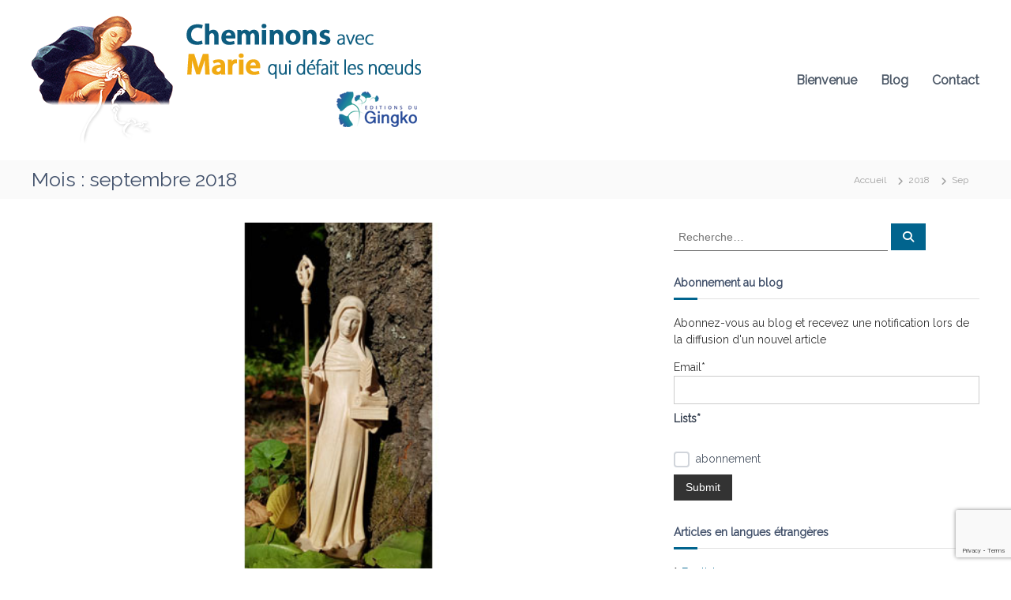

--- FILE ---
content_type: text/html; charset=UTF-8
request_url: https://blog.gingko-editions.fr/2018/09/
body_size: 18235
content:
<!DOCTYPE html>
<html lang="fr-FR">
<head>
<meta charset="UTF-8">
<meta name="viewport" content="width=device-width, initial-scale=1">
<link rel="profile" href="https://gmpg.org/xfn/11">

<meta name='robots' content='noindex, follow' />

	<!-- This site is optimized with the Yoast SEO plugin v26.8 - https://yoast.com/product/yoast-seo-wordpress/ -->
	<title>septembre 2018 - blog.gingko-editions</title>
	<meta property="og:locale" content="fr_FR" />
	<meta property="og:type" content="website" />
	<meta property="og:title" content="septembre 2018 - blog.gingko-editions" />
	<meta property="og:url" content="https://blog.gingko-editions.fr/2018/09/" />
	<meta property="og:site_name" content="blog.gingko-editions" />
	<meta name="twitter:card" content="summary_large_image" />
	<script type="application/ld+json" class="yoast-schema-graph">{"@context":"https://schema.org","@graph":[{"@type":"CollectionPage","@id":"https://blog.gingko-editions.fr/2018/09/","url":"https://blog.gingko-editions.fr/2018/09/","name":"septembre 2018 - blog.gingko-editions","isPartOf":{"@id":"https://blog.gingko-editions.fr/#website"},"primaryImageOfPage":{"@id":"https://blog.gingko-editions.fr/2018/09/#primaryimage"},"image":{"@id":"https://blog.gingko-editions.fr/2018/09/#primaryimage"},"thumbnailUrl":"https://blog.gingko-editions.fr/wp-content/uploads/2018/09/hildegarde-de-bingen.jpg","breadcrumb":{"@id":"https://blog.gingko-editions.fr/2018/09/#breadcrumb"},"inLanguage":"fr-FR"},{"@type":"ImageObject","inLanguage":"fr-FR","@id":"https://blog.gingko-editions.fr/2018/09/#primaryimage","url":"https://blog.gingko-editions.fr/wp-content/uploads/2018/09/hildegarde-de-bingen.jpg","contentUrl":"https://blog.gingko-editions.fr/wp-content/uploads/2018/09/hildegarde-de-bingen.jpg","width":609,"height":378},{"@type":"BreadcrumbList","@id":"https://blog.gingko-editions.fr/2018/09/#breadcrumb","itemListElement":[{"@type":"ListItem","position":1,"name":"Accueil","item":"https://blog.gingko-editions.fr/"},{"@type":"ListItem","position":2,"name":"Archives pour septembre 2018"}]},{"@type":"WebSite","@id":"https://blog.gingko-editions.fr/#website","url":"https://blog.gingko-editions.fr/","name":"blog.gingko-editions","description":"Cheminons avec Marie qui défait les nœuds","publisher":{"@id":"https://blog.gingko-editions.fr/#organization"},"potentialAction":[{"@type":"SearchAction","target":{"@type":"EntryPoint","urlTemplate":"https://blog.gingko-editions.fr/?s={search_term_string}"},"query-input":{"@type":"PropertyValueSpecification","valueRequired":true,"valueName":"search_term_string"}}],"inLanguage":"fr-FR"},{"@type":"Organization","@id":"https://blog.gingko-editions.fr/#organization","name":"gingko-Editions","url":"https://blog.gingko-editions.fr/","logo":{"@type":"ImageObject","inLanguage":"fr-FR","@id":"https://blog.gingko-editions.fr/#/schema/logo/image/","url":"https://blog.gingko-editions.fr/wp-content/uploads/2017/09/logo.png","contentUrl":"https://blog.gingko-editions.fr/wp-content/uploads/2017/09/logo.png","width":185,"height":163,"caption":"gingko-Editions"},"image":{"@id":"https://blog.gingko-editions.fr/#/schema/logo/image/"},"sameAs":["https://www.facebook.com/Neuvaine-à-Marie-qui-défait-les-noeuds-284461561888682/timeline"]}]}</script>
	<!-- / Yoast SEO plugin. -->


<link rel="alternate" type="application/rss+xml" title="blog.gingko-editions &raquo; Flux" href="https://blog.gingko-editions.fr/feed/" />
<link rel="alternate" type="application/rss+xml" title="blog.gingko-editions &raquo; Flux des commentaires" href="https://blog.gingko-editions.fr/comments/feed/" />
<style id='wp-img-auto-sizes-contain-inline-css' type='text/css'>
img:is([sizes=auto i],[sizes^="auto," i]){contain-intrinsic-size:3000px 1500px}
/*# sourceURL=wp-img-auto-sizes-contain-inline-css */
</style>
<link rel='stylesheet' id='sgr-css' href='https://blog.gingko-editions.fr/wp-content/plugins/simple-google-recaptcha/sgr.css?ver=1663316533' type='text/css' media='all' />
<style id='wp-emoji-styles-inline-css' type='text/css'>

	img.wp-smiley, img.emoji {
		display: inline !important;
		border: none !important;
		box-shadow: none !important;
		height: 1em !important;
		width: 1em !important;
		margin: 0 0.07em !important;
		vertical-align: -0.1em !important;
		background: none !important;
		padding: 0 !important;
	}
/*# sourceURL=wp-emoji-styles-inline-css */
</style>
<style id='wp-block-library-inline-css' type='text/css'>
:root{--wp-block-synced-color:#7a00df;--wp-block-synced-color--rgb:122,0,223;--wp-bound-block-color:var(--wp-block-synced-color);--wp-editor-canvas-background:#ddd;--wp-admin-theme-color:#007cba;--wp-admin-theme-color--rgb:0,124,186;--wp-admin-theme-color-darker-10:#006ba1;--wp-admin-theme-color-darker-10--rgb:0,107,160.5;--wp-admin-theme-color-darker-20:#005a87;--wp-admin-theme-color-darker-20--rgb:0,90,135;--wp-admin-border-width-focus:2px}@media (min-resolution:192dpi){:root{--wp-admin-border-width-focus:1.5px}}.wp-element-button{cursor:pointer}:root .has-very-light-gray-background-color{background-color:#eee}:root .has-very-dark-gray-background-color{background-color:#313131}:root .has-very-light-gray-color{color:#eee}:root .has-very-dark-gray-color{color:#313131}:root .has-vivid-green-cyan-to-vivid-cyan-blue-gradient-background{background:linear-gradient(135deg,#00d084,#0693e3)}:root .has-purple-crush-gradient-background{background:linear-gradient(135deg,#34e2e4,#4721fb 50%,#ab1dfe)}:root .has-hazy-dawn-gradient-background{background:linear-gradient(135deg,#faaca8,#dad0ec)}:root .has-subdued-olive-gradient-background{background:linear-gradient(135deg,#fafae1,#67a671)}:root .has-atomic-cream-gradient-background{background:linear-gradient(135deg,#fdd79a,#004a59)}:root .has-nightshade-gradient-background{background:linear-gradient(135deg,#330968,#31cdcf)}:root .has-midnight-gradient-background{background:linear-gradient(135deg,#020381,#2874fc)}:root{--wp--preset--font-size--normal:16px;--wp--preset--font-size--huge:42px}.has-regular-font-size{font-size:1em}.has-larger-font-size{font-size:2.625em}.has-normal-font-size{font-size:var(--wp--preset--font-size--normal)}.has-huge-font-size{font-size:var(--wp--preset--font-size--huge)}.has-text-align-center{text-align:center}.has-text-align-left{text-align:left}.has-text-align-right{text-align:right}.has-fit-text{white-space:nowrap!important}#end-resizable-editor-section{display:none}.aligncenter{clear:both}.items-justified-left{justify-content:flex-start}.items-justified-center{justify-content:center}.items-justified-right{justify-content:flex-end}.items-justified-space-between{justify-content:space-between}.screen-reader-text{border:0;clip-path:inset(50%);height:1px;margin:-1px;overflow:hidden;padding:0;position:absolute;width:1px;word-wrap:normal!important}.screen-reader-text:focus{background-color:#ddd;clip-path:none;color:#444;display:block;font-size:1em;height:auto;left:5px;line-height:normal;padding:15px 23px 14px;text-decoration:none;top:5px;width:auto;z-index:100000}html :where(.has-border-color){border-style:solid}html :where([style*=border-top-color]){border-top-style:solid}html :where([style*=border-right-color]){border-right-style:solid}html :where([style*=border-bottom-color]){border-bottom-style:solid}html :where([style*=border-left-color]){border-left-style:solid}html :where([style*=border-width]){border-style:solid}html :where([style*=border-top-width]){border-top-style:solid}html :where([style*=border-right-width]){border-right-style:solid}html :where([style*=border-bottom-width]){border-bottom-style:solid}html :where([style*=border-left-width]){border-left-style:solid}html :where(img[class*=wp-image-]){height:auto;max-width:100%}:where(figure){margin:0 0 1em}html :where(.is-position-sticky){--wp-admin--admin-bar--position-offset:var(--wp-admin--admin-bar--height,0px)}@media screen and (max-width:600px){html :where(.is-position-sticky){--wp-admin--admin-bar--position-offset:0px}}

/*# sourceURL=wp-block-library-inline-css */
</style><style id='global-styles-inline-css' type='text/css'>
:root{--wp--preset--aspect-ratio--square: 1;--wp--preset--aspect-ratio--4-3: 4/3;--wp--preset--aspect-ratio--3-4: 3/4;--wp--preset--aspect-ratio--3-2: 3/2;--wp--preset--aspect-ratio--2-3: 2/3;--wp--preset--aspect-ratio--16-9: 16/9;--wp--preset--aspect-ratio--9-16: 9/16;--wp--preset--color--black: #000000;--wp--preset--color--cyan-bluish-gray: #abb8c3;--wp--preset--color--white: #ffffff;--wp--preset--color--pale-pink: #f78da7;--wp--preset--color--vivid-red: #cf2e2e;--wp--preset--color--luminous-vivid-orange: #ff6900;--wp--preset--color--luminous-vivid-amber: #fcb900;--wp--preset--color--light-green-cyan: #7bdcb5;--wp--preset--color--vivid-green-cyan: #00d084;--wp--preset--color--pale-cyan-blue: #8ed1fc;--wp--preset--color--vivid-cyan-blue: #0693e3;--wp--preset--color--vivid-purple: #9b51e0;--wp--preset--gradient--vivid-cyan-blue-to-vivid-purple: linear-gradient(135deg,rgb(6,147,227) 0%,rgb(155,81,224) 100%);--wp--preset--gradient--light-green-cyan-to-vivid-green-cyan: linear-gradient(135deg,rgb(122,220,180) 0%,rgb(0,208,130) 100%);--wp--preset--gradient--luminous-vivid-amber-to-luminous-vivid-orange: linear-gradient(135deg,rgb(252,185,0) 0%,rgb(255,105,0) 100%);--wp--preset--gradient--luminous-vivid-orange-to-vivid-red: linear-gradient(135deg,rgb(255,105,0) 0%,rgb(207,46,46) 100%);--wp--preset--gradient--very-light-gray-to-cyan-bluish-gray: linear-gradient(135deg,rgb(238,238,238) 0%,rgb(169,184,195) 100%);--wp--preset--gradient--cool-to-warm-spectrum: linear-gradient(135deg,rgb(74,234,220) 0%,rgb(151,120,209) 20%,rgb(207,42,186) 40%,rgb(238,44,130) 60%,rgb(251,105,98) 80%,rgb(254,248,76) 100%);--wp--preset--gradient--blush-light-purple: linear-gradient(135deg,rgb(255,206,236) 0%,rgb(152,150,240) 100%);--wp--preset--gradient--blush-bordeaux: linear-gradient(135deg,rgb(254,205,165) 0%,rgb(254,45,45) 50%,rgb(107,0,62) 100%);--wp--preset--gradient--luminous-dusk: linear-gradient(135deg,rgb(255,203,112) 0%,rgb(199,81,192) 50%,rgb(65,88,208) 100%);--wp--preset--gradient--pale-ocean: linear-gradient(135deg,rgb(255,245,203) 0%,rgb(182,227,212) 50%,rgb(51,167,181) 100%);--wp--preset--gradient--electric-grass: linear-gradient(135deg,rgb(202,248,128) 0%,rgb(113,206,126) 100%);--wp--preset--gradient--midnight: linear-gradient(135deg,rgb(2,3,129) 0%,rgb(40,116,252) 100%);--wp--preset--font-size--small: 13px;--wp--preset--font-size--medium: 20px;--wp--preset--font-size--large: 36px;--wp--preset--font-size--x-large: 42px;--wp--preset--spacing--20: 0.44rem;--wp--preset--spacing--30: 0.67rem;--wp--preset--spacing--40: 1rem;--wp--preset--spacing--50: 1.5rem;--wp--preset--spacing--60: 2.25rem;--wp--preset--spacing--70: 3.38rem;--wp--preset--spacing--80: 5.06rem;--wp--preset--shadow--natural: 6px 6px 9px rgba(0, 0, 0, 0.2);--wp--preset--shadow--deep: 12px 12px 50px rgba(0, 0, 0, 0.4);--wp--preset--shadow--sharp: 6px 6px 0px rgba(0, 0, 0, 0.2);--wp--preset--shadow--outlined: 6px 6px 0px -3px rgb(255, 255, 255), 6px 6px rgb(0, 0, 0);--wp--preset--shadow--crisp: 6px 6px 0px rgb(0, 0, 0);}:where(.is-layout-flex){gap: 0.5em;}:where(.is-layout-grid){gap: 0.5em;}body .is-layout-flex{display: flex;}.is-layout-flex{flex-wrap: wrap;align-items: center;}.is-layout-flex > :is(*, div){margin: 0;}body .is-layout-grid{display: grid;}.is-layout-grid > :is(*, div){margin: 0;}:where(.wp-block-columns.is-layout-flex){gap: 2em;}:where(.wp-block-columns.is-layout-grid){gap: 2em;}:where(.wp-block-post-template.is-layout-flex){gap: 1.25em;}:where(.wp-block-post-template.is-layout-grid){gap: 1.25em;}.has-black-color{color: var(--wp--preset--color--black) !important;}.has-cyan-bluish-gray-color{color: var(--wp--preset--color--cyan-bluish-gray) !important;}.has-white-color{color: var(--wp--preset--color--white) !important;}.has-pale-pink-color{color: var(--wp--preset--color--pale-pink) !important;}.has-vivid-red-color{color: var(--wp--preset--color--vivid-red) !important;}.has-luminous-vivid-orange-color{color: var(--wp--preset--color--luminous-vivid-orange) !important;}.has-luminous-vivid-amber-color{color: var(--wp--preset--color--luminous-vivid-amber) !important;}.has-light-green-cyan-color{color: var(--wp--preset--color--light-green-cyan) !important;}.has-vivid-green-cyan-color{color: var(--wp--preset--color--vivid-green-cyan) !important;}.has-pale-cyan-blue-color{color: var(--wp--preset--color--pale-cyan-blue) !important;}.has-vivid-cyan-blue-color{color: var(--wp--preset--color--vivid-cyan-blue) !important;}.has-vivid-purple-color{color: var(--wp--preset--color--vivid-purple) !important;}.has-black-background-color{background-color: var(--wp--preset--color--black) !important;}.has-cyan-bluish-gray-background-color{background-color: var(--wp--preset--color--cyan-bluish-gray) !important;}.has-white-background-color{background-color: var(--wp--preset--color--white) !important;}.has-pale-pink-background-color{background-color: var(--wp--preset--color--pale-pink) !important;}.has-vivid-red-background-color{background-color: var(--wp--preset--color--vivid-red) !important;}.has-luminous-vivid-orange-background-color{background-color: var(--wp--preset--color--luminous-vivid-orange) !important;}.has-luminous-vivid-amber-background-color{background-color: var(--wp--preset--color--luminous-vivid-amber) !important;}.has-light-green-cyan-background-color{background-color: var(--wp--preset--color--light-green-cyan) !important;}.has-vivid-green-cyan-background-color{background-color: var(--wp--preset--color--vivid-green-cyan) !important;}.has-pale-cyan-blue-background-color{background-color: var(--wp--preset--color--pale-cyan-blue) !important;}.has-vivid-cyan-blue-background-color{background-color: var(--wp--preset--color--vivid-cyan-blue) !important;}.has-vivid-purple-background-color{background-color: var(--wp--preset--color--vivid-purple) !important;}.has-black-border-color{border-color: var(--wp--preset--color--black) !important;}.has-cyan-bluish-gray-border-color{border-color: var(--wp--preset--color--cyan-bluish-gray) !important;}.has-white-border-color{border-color: var(--wp--preset--color--white) !important;}.has-pale-pink-border-color{border-color: var(--wp--preset--color--pale-pink) !important;}.has-vivid-red-border-color{border-color: var(--wp--preset--color--vivid-red) !important;}.has-luminous-vivid-orange-border-color{border-color: var(--wp--preset--color--luminous-vivid-orange) !important;}.has-luminous-vivid-amber-border-color{border-color: var(--wp--preset--color--luminous-vivid-amber) !important;}.has-light-green-cyan-border-color{border-color: var(--wp--preset--color--light-green-cyan) !important;}.has-vivid-green-cyan-border-color{border-color: var(--wp--preset--color--vivid-green-cyan) !important;}.has-pale-cyan-blue-border-color{border-color: var(--wp--preset--color--pale-cyan-blue) !important;}.has-vivid-cyan-blue-border-color{border-color: var(--wp--preset--color--vivid-cyan-blue) !important;}.has-vivid-purple-border-color{border-color: var(--wp--preset--color--vivid-purple) !important;}.has-vivid-cyan-blue-to-vivid-purple-gradient-background{background: var(--wp--preset--gradient--vivid-cyan-blue-to-vivid-purple) !important;}.has-light-green-cyan-to-vivid-green-cyan-gradient-background{background: var(--wp--preset--gradient--light-green-cyan-to-vivid-green-cyan) !important;}.has-luminous-vivid-amber-to-luminous-vivid-orange-gradient-background{background: var(--wp--preset--gradient--luminous-vivid-amber-to-luminous-vivid-orange) !important;}.has-luminous-vivid-orange-to-vivid-red-gradient-background{background: var(--wp--preset--gradient--luminous-vivid-orange-to-vivid-red) !important;}.has-very-light-gray-to-cyan-bluish-gray-gradient-background{background: var(--wp--preset--gradient--very-light-gray-to-cyan-bluish-gray) !important;}.has-cool-to-warm-spectrum-gradient-background{background: var(--wp--preset--gradient--cool-to-warm-spectrum) !important;}.has-blush-light-purple-gradient-background{background: var(--wp--preset--gradient--blush-light-purple) !important;}.has-blush-bordeaux-gradient-background{background: var(--wp--preset--gradient--blush-bordeaux) !important;}.has-luminous-dusk-gradient-background{background: var(--wp--preset--gradient--luminous-dusk) !important;}.has-pale-ocean-gradient-background{background: var(--wp--preset--gradient--pale-ocean) !important;}.has-electric-grass-gradient-background{background: var(--wp--preset--gradient--electric-grass) !important;}.has-midnight-gradient-background{background: var(--wp--preset--gradient--midnight) !important;}.has-small-font-size{font-size: var(--wp--preset--font-size--small) !important;}.has-medium-font-size{font-size: var(--wp--preset--font-size--medium) !important;}.has-large-font-size{font-size: var(--wp--preset--font-size--large) !important;}.has-x-large-font-size{font-size: var(--wp--preset--font-size--x-large) !important;}
/*# sourceURL=global-styles-inline-css */
</style>

<style id='classic-theme-styles-inline-css' type='text/css'>
/*! This file is auto-generated */
.wp-block-button__link{color:#fff;background-color:#32373c;border-radius:9999px;box-shadow:none;text-decoration:none;padding:calc(.667em + 2px) calc(1.333em + 2px);font-size:1.125em}.wp-block-file__button{background:#32373c;color:#fff;text-decoration:none}
/*# sourceURL=/wp-includes/css/classic-themes.min.css */
</style>
<link rel='stylesheet' id='contact-form-7-css' href='https://blog.gingko-editions.fr/wp-content/plugins/contact-form-7/includes/css/styles.css?ver=6.1.4' type='text/css' media='all' />
<link rel='stylesheet' id='crellyslider.min-css' href='https://blog.gingko-editions.fr/wp-content/plugins/crelly-slider/css/crellyslider.min.css?ver=1.4.7' type='text/css' media='all' />
<link rel='stylesheet' id='email-subscribers-css' href='https://blog.gingko-editions.fr/wp-content/plugins/email-subscribers/lite/public/css/email-subscribers-public.css?ver=5.9.15' type='text/css' media='all' />
<link rel='stylesheet' id='font-awesome-4-css' href='https://blog.gingko-editions.fr/wp-content/themes/flash/css/v4-shims.min.css?ver=4.7.0' type='text/css' media='all' />
<link rel='stylesheet' id='font-awesome-all-css' href='https://blog.gingko-editions.fr/wp-content/themes/flash/css/all.min.css?ver=6.7.2' type='text/css' media='all' />
<link rel='stylesheet' id='font-awesome-solid-css' href='https://blog.gingko-editions.fr/wp-content/themes/flash/css/solid.min.css?ver=6.7.2' type='text/css' media='all' />
<link rel='stylesheet' id='font-awesome-regular-css' href='https://blog.gingko-editions.fr/wp-content/themes/flash/css/regular.min.css?ver=6.7.2' type='text/css' media='all' />
<link rel='stylesheet' id='font-awesome-brands-css' href='https://blog.gingko-editions.fr/wp-content/themes/flash/css/brands.min.css?ver=6.7.2' type='text/css' media='all' />
<link rel='stylesheet' id='flash-style-css' href='https://blog.gingko-editions.fr/wp-content/themes/flash/style.css?ver=6.9' type='text/css' media='all' />
<style id='flash-style-inline-css' type='text/css'>

	/* Custom Link Color */
	#site-navigation ul li:hover > a, #site-navigation ul li.current-menu-item > a, #site-navigation ul li.current_page_item > a, #site-navigation ul li.current_page_ancestor > a, #site-navigation ul li.current-menu-ancestor > a,#site-navigation ul.sub-menu li:hover > a,#site-navigation ul li ul.sub-menu li.menu-item-has-children ul li:hover > a,#site-navigation ul li ul.sub-menu li.menu-item-has-children:hover > .menu-item,body.transparent #masthead .header-bottom #site-navigation ul li:hover > .menu-item,body.transparent #masthead .header-bottom #site-navigation ul li:hover > a,body.transparent #masthead .header-bottom #site-navigation ul.sub-menu li:hover > a,body.transparent #masthead .header-bottom #site-navigation ul.sub-menu li.menu-item-has-children ul li:hover > a,body.transparent.header-sticky #masthead-sticky-wrapper #masthead .header-bottom #site-navigation ul.sub-menu li > a:hover,.tg-service-widget .service-title-wrap a:hover,.tg-service-widget .service-more,.feature-product-section .button-group button:hover ,.fun-facts-section .fun-facts-icon-wrap,.fun-facts-section .tg-fun-facts-widget.tg-fun-facts-layout-2 .counter-wrapper,.blog-section .tg-blog-widget-layout-2 .blog-content .read-more-container .read-more a,footer.footer-layout #top-footer .widget-title::first-letter,footer.footer-layout #top-footer .widget ul li a:hover,footer.footer-layout #bottom-footer .copyright .copyright-text a:hover,footer.footer-layout #bottom-footer .footer-menu ul li a:hover,.archive #primary .entry-content-block h2.entry-title a:hover,.blog #primary .entry-content-block h2.entry-title a:hover,#secondary .widget ul li a:hover,.woocommerce-Price-amount.amount,.team-wrapper .team-content-wrapper .team-social a:hover,.testimonial-container .testimonial-wrapper .testimonial-slide .testominial-content-wrapper .testimonial-icon,.footer-menu li a:hover,.tg-feature-product-filter-layout .button.is-checked:hover,.testimonial-container .testimonial-icon,#site-navigation ul li.menu-item-has-children:hover > .sub-toggle,.woocommerce-error::before, .woocommerce-info::before, .woocommerce-message::before,#primary .post .entry-content-block .entry-meta a:hover,#primary .post .entry-content-block .entry-meta span:hover,.entry-meta span:hover a,.post .entry-content-block .entry-footer span a:hover,#secondary .widget ul li a,#comments .comment-list article.comment-body .reply a,.tg-slider-widget .btn-wrapper a,.entry-content a, .related-posts-wrapper .entry-title a:hover,
		.related-posts-wrapper .entry-meta > span a:hover{
			color: #01648e;
	}

	.blog-section .tg-blog-widget-layout-1 .tg-blog-widget:hover, #scroll-up,.header-bottom .search-wrap .search-box .searchform .btn:hover,.header-bottom .cart-wrap .flash-cart-views a span,body.transparent #masthead .header-bottom #site-navigation ul li a::before,.tg-slider-widget.slider-dark .btn-wrapper a:hover, .section-title:after,.about-section .about-content-wrapper .btn-wrapper a,.tg-service-widget .service-icon-wrap,.team-wrapper .team-content-wrapper .team-designation:after,.call-to-action-section .btn-wrapper a:hover,.blog-section .tg-blog-widget-layout-1:hover,.blog-section .tg-blog-widget-layout-2 .post-image .entry-date,.blog-section .tg-blog-widget-layout-2 .blog-content .post-readmore,.pricing-table-section .tg-pricing-table-widget:hover,.pricing-table-section .tg-pricing-table-widget.tg-pricing-table-layout-2 .pricing,.pricing-table-section .tg-pricing-table-widget.tg-pricing-table-layout-2 .btn-wrapper a,footer.footer-layout #top-footer .widget_tag_cloud .tagcloud a:hover,#secondary .widget-title:after, #secondary .searchform .btn:hover,#primary .searchform .btn:hover,  #respond #commentform .form-submit input,.woocommerce span.onsale, .woocommerce ul.products li.product .onsale,.woocommerce ul.products li.product .button,.woocommerce #respond input#submit.alt,.woocommerce a.button.alt,.woocommerce button.button.alt,.woocommerce input.button.alt,.added_to_cart.wc-forward,.testimonial-container .swiper-pagination.testimonial-pager .swiper-pagination-bullet:hover, .testimonial-container .swiper-pagination.testimonial-pager .swiper-pagination-bullet.swiper-pagination-bullet-active,.header-bottom .searchform .btn,.navigation .nav-links a:hover, .bttn:hover, button, input[type="button"]:hover, input[type="reset"]:hover, input[type="submit"]:hover,.tg-slider-widget .btn-wrapper a:hover  {
		background-color: #01648e;
	}
	.feature-product-section .tg-feature-product-layout-2 .tg-container .tg-column-wrapper .tg-feature-product-widget .featured-image-desc, .tg-team-widget.tg-team-layout-3 .team-wrapper .team-img .team-social {
		background-color: rgba( 1, 100, 142, 0.8);
	}
	#respond #commentform .form-submit input:hover{
	background-color: #00507a;
	}

	.tg-slider-widget.slider-dark .btn-wrapper a:hover,.call-to-action-section .btn-wrapper a:hover,footer.footer-layout #top-footer .widget_tag_cloud .tagcloud a:hover,.woocommerce-error, .woocommerce-info, .woocommerce-message,#comments .comment-list article.comment-body .reply a::before,.tg-slider-widget .btn-wrapper a, .tg-slider-widget .btn-wrapper a:hover {
		border-color: #01648e;
	}
	body.transparent.header-sticky #masthead-sticky-wrapper.is-sticky #site-navigation ul li.current-flash-item a, #site-navigation ul li.current-flash-item a, body.transparent.header-sticky #masthead-sticky-wrapper #site-navigation ul li:hover > a,body.transparent #site-navigation ul li:hover .sub-toggle{
			color: #01648e;
		}

	.tg-service-widget .service-icon-wrap:after{
			border-top-color: #01648e;
		}
	body.transparent.header-sticky #masthead-sticky-wrapper .search-wrap .search-icon:hover, body.transparent .search-wrap .search-icon:hover, .header-bottom .search-wrap .search-icon:hover {
	  border-color: #01648e;
	}
	body.transparent.header-sticky #masthead-sticky-wrapper .search-wrap .search-icon:hover, body.transparent #masthead .header-bottom .search-wrap .search-icon:hover, .header-bottom .search-wrap .search-icon:hover,.breadcrumb-trail.breadcrumbs .trail-items li:first-child span:hover,.breadcrumb-trail.breadcrumbs .trail-items li span:hover a {
	  color: #01648e;
	}
	.woocommerce ul.products li.product .button:hover, .woocommerce #respond input#submit.alt:hover, .woocommerce a.button.alt:hover, .woocommerce button.button.alt:hover, .woocommerce input.button.alt:hover,.added_to_cart.wc-forward:hover{
		background-color: #00507a;
	}
	#preloader-background span {
		background-color: #00507a;
	}
	#preloader-background span {
		--primary-color : #00507a;
	}
	.feature-product-section .tg-feature-product-widget .featured-image-desc::before,.blog-section .row:nth-child(odd) .tg-blog-widget:hover .post-image::before{
			border-right-color: #01648e;
		}
	.feature-product-section .tg-feature-product-widget .featured-image-desc::before,.blog-section .row:nth-child(odd) .tg-blog-widget:hover .post-image::before,footer.footer-layout #top-footer .widget-title,.blog-section .row:nth-child(2n) .tg-blog-widget:hover .post-image::before{
		border-left-color: #01648e;
	}
	.blog-section .tg-blog-widget-layout-2 .entry-title a:hover,
	.blog-section .tg-blog-widget-layout-2 .tg-blog-widget:hover .blog-content .entry-title a:hover,
	.tg-blog-widget-layout-2 .read-more-container .entry-author:hover a,
	.tg-blog-widget-layout-2 .read-more-container .entry-author:hover,
	.blog-section .tg-blog-widget-layout-2 .read-more-container .read-more:hover a{
			color: #00507a;
		}

	.tg-service-widget .service-more:hover{
		color: #00507a;
	}

	@media(max-width: 980px){
		#site-navigation ul li.menu-item-has-children span.sub-toggle {
			background-color: #01648e;
		}
	}

		@media screen and (min-width: 56.875em) {
			.main-navigation li:hover > a,
			.main-navigation li.focus > a {
				color: #01648e;
			}
		}
	

		/* Custom Main Text Color */
		.tg-slider-widget .swiper-button-next::before,.tg-slider-widget .swiper-button-prev::before,.tg-slider-widget .caption-title,.section-title-wrapper .section-title,.tg-service-widget .service-title-wrap a ,.team-wrapper .team-content-wrapper .team-title a,.testimonial-container .testimonial-wrapper .testimonial-slide .testimonial-client-detail .client-detail-block .testimonial-title,.blog-section .row:nth-child(odd) .blog-content .entry-title a,.blog-section .row:nth-child(even) .blog-content .entry-title a,.blog-section .tg-blog-widget:hover .blog-content .entry-title a:hover,.blog-section .tg-blog-widget-layout-2 .tg-blog-widget:hover .blog-content .entry-title a,.pricing-table-section .tg-pricing-table-widget .pricing-table-title ,.pricing-table-section .tg-pricing-table-widget .pricing,.pricing-table-section .tg-pricing-table-widget .btn-wrapper a,.pricing-table-section .tg-pricing-table-widget.standard .popular-batch,.single-post #primary .author-description .author-description-block .author-title,.section-title-wrapper .section-title,.tg-service-widget .service-title-wrap a,.tg-service-widget .service-title-wrap a,.blog-section .tg-blog-widget-layout-2 .entry-title a,.entry-content-block .entry-title a,.blog #primary .entry-content-block .entry-content,.breadcrumb-trail.breadcrumbs .trail-title,#secondary .widget-title,#secondary .widget ul li,.archive #primary .entry-content-block .entry-content,.entry-content, .entry-summary,#comments .comments-title,#comments .comment-list article.comment-body .comment-content,.comment-reply-title,.search .entry-title a,.section-title,.blog-section .row:nth-child(odd) .entry-summary,.blog-section .row:nth-child(even) .entry-summary,.blog-wrapper .entry-title a,.tg-blog-widget-layout-3 .entry-title a,.feature-product-section .tg-feature-product-widget .feature-title-wrap a,.team-wrapper .team-title,.testimonial-container .testimonial-content{
			color: #42516b;
		}

		.header-bottom .search-wrap .search-box .searchform .btn,.testimonial-container .swiper-pagination.testimonial-pager .swiper-pagination-bullet{
			background-color: #42516b;
		}

		.feature-product-section .tg-feature-product-layout-2 .tg-container .tg-column-wrapper .tg-feature-product-widget .featured-image-desc::before{
			border-right-color: #42516b;
		}

	

		/* Custom Secondary Text Color */
		.tg-service-widget .service-content-wrap,.section-title-wrapper .section-description,.team-wrapper .team-content-wrapper .team-content,.testimonial-container .testimonial-wrapper .testimonial-slide .testominial-content-wrapper .testimonial-content, button, input, select, textarea,.entry-meta a,.cat-links a,.entry-footer a,.entry-meta span,.single .entry-content-block .entry-footer span a,.single .entry-content-block .entry-footer span,#comments .comment-list article.comment-body .comment-metadata a,#comments .comment-list article.comment-body .comment-author,#respond #commentform p,.testimonial-container .testimonial-degicnation,.fun-facts-section .fun-facts-title-wrap,.blog-section .row:nth-child(odd) .entry-meta a,.blog-section .row:nth-child(even) .entry-meta a,.tg-blog-widget-layout-2 .read-more-container .entry-author a,.blog-section .tg-blog-widget-layout-2 .read-more-container .entry-author,.tg-slider-widget .caption-desc  {
			color: #383838;
		}
	

		/* Site Title */
		.site-branding {
			margin: 0 auto 0 0;
		}

		.site-branding .site-title,
		.site-description {
			clip: rect(1px, 1px, 1px, 1px);
			position: absolute !important;
			height: 1px;
			width: 1px;
			overflow: hidden;
		}
		.logo .logo-text{
			padding: 0;
		}
		
/*# sourceURL=flash-style-inline-css */
</style>
<link rel='stylesheet' id='responsive-css' href='https://blog.gingko-editions.fr/wp-content/themes/flash/css/responsive.min.css?ver=6.9' type='text/css' media='' />
<script type="text/javascript" id="sgr-js-extra">
/* <![CDATA[ */
var sgr = {"sgr_site_key":"6LdnE3YUAAAAAOznadNaStGu2JLHtX-FqKBZeOmM"};
//# sourceURL=sgr-js-extra
/* ]]> */
</script>
<script type="text/javascript" src="https://blog.gingko-editions.fr/wp-content/plugins/simple-google-recaptcha/sgr.js?ver=1663316533" id="sgr-js"></script>
<script type="text/javascript" src="https://blog.gingko-editions.fr/wp-includes/js/jquery/jquery.min.js?ver=3.7.1" id="jquery-core-js"></script>
<script type="text/javascript" src="https://blog.gingko-editions.fr/wp-includes/js/jquery/jquery-migrate.min.js?ver=3.4.1" id="jquery-migrate-js"></script>
<script type="text/javascript" src="https://blog.gingko-editions.fr/wp-includes/js/jquery/ui/core.min.js?ver=1.13.3" id="jquery-ui-core-js"></script>
<script type="text/javascript" src="https://blog.gingko-editions.fr/wp-content/plugins/crelly-slider/js/jquery.crellyslider.min.js?ver=1.4.7" id="jquery.crellyslider.min-js"></script>
<link rel="https://api.w.org/" href="https://blog.gingko-editions.fr/wp-json/" /><link rel="EditURI" type="application/rsd+xml" title="RSD" href="https://blog.gingko-editions.fr/xmlrpc.php?rsd" />
<meta name="generator" content="WordPress 6.9" />
<style type="text/css">.recentcomments a{display:inline !important;padding:0 !important;margin:0 !important;}</style><link rel="icon" href="https://blog.gingko-editions.fr/wp-content/uploads/2017/09/favicon-150x150.png" sizes="32x32" />
<link rel="icon" href="https://blog.gingko-editions.fr/wp-content/uploads/2017/09/favicon.png" sizes="192x192" />
<link rel="apple-touch-icon" href="https://blog.gingko-editions.fr/wp-content/uploads/2017/09/favicon.png" />
<meta name="msapplication-TileImage" content="https://blog.gingko-editions.fr/wp-content/uploads/2017/09/favicon.png" />
		<style type="text/css" id="wp-custom-css">
			@media (max-width: 680px) {
	.panel-row-style[style] {
		background-position: center center !important;
		background-size: auto !important;
	}
}

.copyright-text{
visibility:hidden;
}

.entry-author vcard author{
visibility:hidden;
}

.comments-link{
visibility:hidden;
}
.entry-author{
visibility:hidden;
}
p {
    margin: 0 0 30px;
    font-size: 16px;
}

.green{
	color:green;
font-weight:bold;
	
}

.menu.nav-menu{
font-weight:bold;	
font-size:1em;	
}
#site-navigation ul li a {
    color: #4c5867;
    font-size: 16px;
}
#secondary .widget ul li {
    position: relative;
    padding: 0 0 10px 10px;
    font-size: 12px;
}

#secondary .widget ul li a{
    position: relative;
    padding: 0 0 10px 0px;
    font-size: 14px;
}



.blog-section .tg-blog-widget-layout-2 .blog-content {
height: 260px;
}

.blog-section .tg-blog-widget-layout-2 .post-image img {
    width: 100%;
    padding: 0;
    height: 272px;
}		</style>
		<style id="kirki-inline-styles">body{font-family:Raleway;font-weight:400;}/* cyrillic-ext */
@font-face {
  font-family: 'Raleway';
  font-style: normal;
  font-weight: 400;
  font-display: swap;
  src: url(https://blog.gingko-editions.fr/wp-content/fonts/raleway/font) format('woff');
  unicode-range: U+0460-052F, U+1C80-1C8A, U+20B4, U+2DE0-2DFF, U+A640-A69F, U+FE2E-FE2F;
}
/* cyrillic */
@font-face {
  font-family: 'Raleway';
  font-style: normal;
  font-weight: 400;
  font-display: swap;
  src: url(https://blog.gingko-editions.fr/wp-content/fonts/raleway/font) format('woff');
  unicode-range: U+0301, U+0400-045F, U+0490-0491, U+04B0-04B1, U+2116;
}
/* vietnamese */
@font-face {
  font-family: 'Raleway';
  font-style: normal;
  font-weight: 400;
  font-display: swap;
  src: url(https://blog.gingko-editions.fr/wp-content/fonts/raleway/font) format('woff');
  unicode-range: U+0102-0103, U+0110-0111, U+0128-0129, U+0168-0169, U+01A0-01A1, U+01AF-01B0, U+0300-0301, U+0303-0304, U+0308-0309, U+0323, U+0329, U+1EA0-1EF9, U+20AB;
}
/* latin-ext */
@font-face {
  font-family: 'Raleway';
  font-style: normal;
  font-weight: 400;
  font-display: swap;
  src: url(https://blog.gingko-editions.fr/wp-content/fonts/raleway/font) format('woff');
  unicode-range: U+0100-02BA, U+02BD-02C5, U+02C7-02CC, U+02CE-02D7, U+02DD-02FF, U+0304, U+0308, U+0329, U+1D00-1DBF, U+1E00-1E9F, U+1EF2-1EFF, U+2020, U+20A0-20AB, U+20AD-20C0, U+2113, U+2C60-2C7F, U+A720-A7FF;
}
/* latin */
@font-face {
  font-family: 'Raleway';
  font-style: normal;
  font-weight: 400;
  font-display: swap;
  src: url(https://blog.gingko-editions.fr/wp-content/fonts/raleway/font) format('woff');
  unicode-range: U+0000-00FF, U+0131, U+0152-0153, U+02BB-02BC, U+02C6, U+02DA, U+02DC, U+0304, U+0308, U+0329, U+2000-206F, U+20AC, U+2122, U+2191, U+2193, U+2212, U+2215, U+FEFF, U+FFFD;
}/* cyrillic-ext */
@font-face {
  font-family: 'Raleway';
  font-style: normal;
  font-weight: 400;
  font-display: swap;
  src: url(https://blog.gingko-editions.fr/wp-content/fonts/raleway/font) format('woff');
  unicode-range: U+0460-052F, U+1C80-1C8A, U+20B4, U+2DE0-2DFF, U+A640-A69F, U+FE2E-FE2F;
}
/* cyrillic */
@font-face {
  font-family: 'Raleway';
  font-style: normal;
  font-weight: 400;
  font-display: swap;
  src: url(https://blog.gingko-editions.fr/wp-content/fonts/raleway/font) format('woff');
  unicode-range: U+0301, U+0400-045F, U+0490-0491, U+04B0-04B1, U+2116;
}
/* vietnamese */
@font-face {
  font-family: 'Raleway';
  font-style: normal;
  font-weight: 400;
  font-display: swap;
  src: url(https://blog.gingko-editions.fr/wp-content/fonts/raleway/font) format('woff');
  unicode-range: U+0102-0103, U+0110-0111, U+0128-0129, U+0168-0169, U+01A0-01A1, U+01AF-01B0, U+0300-0301, U+0303-0304, U+0308-0309, U+0323, U+0329, U+1EA0-1EF9, U+20AB;
}
/* latin-ext */
@font-face {
  font-family: 'Raleway';
  font-style: normal;
  font-weight: 400;
  font-display: swap;
  src: url(https://blog.gingko-editions.fr/wp-content/fonts/raleway/font) format('woff');
  unicode-range: U+0100-02BA, U+02BD-02C5, U+02C7-02CC, U+02CE-02D7, U+02DD-02FF, U+0304, U+0308, U+0329, U+1D00-1DBF, U+1E00-1E9F, U+1EF2-1EFF, U+2020, U+20A0-20AB, U+20AD-20C0, U+2113, U+2C60-2C7F, U+A720-A7FF;
}
/* latin */
@font-face {
  font-family: 'Raleway';
  font-style: normal;
  font-weight: 400;
  font-display: swap;
  src: url(https://blog.gingko-editions.fr/wp-content/fonts/raleway/font) format('woff');
  unicode-range: U+0000-00FF, U+0131, U+0152-0153, U+02BB-02BC, U+02C6, U+02DA, U+02DC, U+0304, U+0308, U+0329, U+2000-206F, U+20AC, U+2122, U+2191, U+2193, U+2212, U+2215, U+FEFF, U+FFFD;
}/* cyrillic-ext */
@font-face {
  font-family: 'Raleway';
  font-style: normal;
  font-weight: 400;
  font-display: swap;
  src: url(https://blog.gingko-editions.fr/wp-content/fonts/raleway/font) format('woff');
  unicode-range: U+0460-052F, U+1C80-1C8A, U+20B4, U+2DE0-2DFF, U+A640-A69F, U+FE2E-FE2F;
}
/* cyrillic */
@font-face {
  font-family: 'Raleway';
  font-style: normal;
  font-weight: 400;
  font-display: swap;
  src: url(https://blog.gingko-editions.fr/wp-content/fonts/raleway/font) format('woff');
  unicode-range: U+0301, U+0400-045F, U+0490-0491, U+04B0-04B1, U+2116;
}
/* vietnamese */
@font-face {
  font-family: 'Raleway';
  font-style: normal;
  font-weight: 400;
  font-display: swap;
  src: url(https://blog.gingko-editions.fr/wp-content/fonts/raleway/font) format('woff');
  unicode-range: U+0102-0103, U+0110-0111, U+0128-0129, U+0168-0169, U+01A0-01A1, U+01AF-01B0, U+0300-0301, U+0303-0304, U+0308-0309, U+0323, U+0329, U+1EA0-1EF9, U+20AB;
}
/* latin-ext */
@font-face {
  font-family: 'Raleway';
  font-style: normal;
  font-weight: 400;
  font-display: swap;
  src: url(https://blog.gingko-editions.fr/wp-content/fonts/raleway/font) format('woff');
  unicode-range: U+0100-02BA, U+02BD-02C5, U+02C7-02CC, U+02CE-02D7, U+02DD-02FF, U+0304, U+0308, U+0329, U+1D00-1DBF, U+1E00-1E9F, U+1EF2-1EFF, U+2020, U+20A0-20AB, U+20AD-20C0, U+2113, U+2C60-2C7F, U+A720-A7FF;
}
/* latin */
@font-face {
  font-family: 'Raleway';
  font-style: normal;
  font-weight: 400;
  font-display: swap;
  src: url(https://blog.gingko-editions.fr/wp-content/fonts/raleway/font) format('woff');
  unicode-range: U+0000-00FF, U+0131, U+0152-0153, U+02BB-02BC, U+02C6, U+02DA, U+02DC, U+0304, U+0308, U+0329, U+2000-206F, U+20AC, U+2122, U+2191, U+2193, U+2212, U+2215, U+FEFF, U+FFFD;
}</style></head>

<body class="archive date wp-custom-logo wp-embed-responsive wp-theme-flash group-blog hfeed header-sticky left-logo-right-menu right-sidebar full-width-archive">


<div id="preloader-background">
	<div id="spinners">
		<div id="preloader">
			<span></span>
			<span></span>
			<span></span>
			<span></span>
			<span></span>
		</div>
	</div>
</div>


<div id="page" class="site">
	<a class="skip-link screen-reader-text" href="#content">Aller au contenu</a>

	
	<header id="masthead" class="site-header" role="banner">
		
		<div class="header-bottom">
			<div class="tg-container">

				<div class="logo">
										<figure class="logo-image">
						<a href="https://blog.gingko-editions.fr/" class="custom-logo-link" rel="home"><img width="500" height="163" src="https://blog.gingko-editions.fr/wp-content/uploads/2018/01/Bandeau-gingko-editions.png" class="custom-logo" alt="blog.gingko-editions" decoding="async" fetchpriority="high" srcset="https://blog.gingko-editions.fr/wp-content/uploads/2018/01/Bandeau-gingko-editions.png 500w, https://blog.gingko-editions.fr/wp-content/uploads/2018/01/Bandeau-gingko-editions-300x98.png 300w" sizes="(max-width: 500px) 100vw, 500px" /></a>											</figure>
					
					<div class="logo-text site-branding">
													<p class="site-title"><a href="https://blog.gingko-editions.fr/" rel="home">blog.gingko-editions</a></p>
													<p class="site-description">Cheminons avec Marie qui défait les nœuds</p>
											</div>
				</div>
				<div class="site-navigation-wrapper">
					<nav id="site-navigation" class="main-navigation" role="navigation">
						<div class="menu-toggle">
							<i class="fa fa-bars"></i>
						</div>
						<div class="menu-menu-container"><ul id="primary-menu" class="menu"><li id="menu-item-354" class="menu-item menu-item-type-post_type menu-item-object-page menu-item-home menu-item-354"><a href="https://blog.gingko-editions.fr/">Bienvenue</a></li>
<li id="menu-item-347" class="menu-item menu-item-type-post_type menu-item-object-page current_page_parent menu-item-347"><a href="https://blog.gingko-editions.fr/blog/">Blog</a></li>
<li id="menu-item-352" class="menu-item menu-item-type-post_type menu-item-object-page menu-item-352"><a href="https://blog.gingko-editions.fr/contact/">Contact</a></li>
</ul></div>					</nav><!-- #site-navigation -->

					
									</div>

				<div class="header-action-container">
					
									</div>
			</div>
		</div>
	</header><!-- #masthead -->

	
	
		<nav id="flash-breadcrumbs" class="breadcrumb-trail breadcrumbs">
		<div class="tg-container">
			<h1 class="trail-title">Mois : <span>septembre 2018</span></h1>			<ul class="trail-items"><li class="trail-item trail-begin"><a class="trail-home" href="https://blog.gingko-editions.fr" title="Accueil"><span>Accueil</span></a></li><li class="trail-item"><a class="item-year" href="https://blog.gingko-editions.fr/2018/" title="2018"><span>2018</span></a></li><li class="trail-item"><span>Sep</span></li></ul>		</div>
	</nav>
	
	
	<div id="content" class="site-content">
		<div class="tg-container">

	
	<div id="primary" class="content-area">
		<main id="main" class="site-main" role="main">

		
			
<article id="post-3998" class="post-3998 post type-post status-publish format-standard has-post-thumbnail hentry category-sante tag-joie tag-sainte-hildegarde-de-bingen tag-tristesse">

	
			<div class="entry-thumbnail">
		<img width="609" height="378" src="https://blog.gingko-editions.fr/wp-content/uploads/2018/09/hildegarde-de-bingen.jpg" class="attachment-flash-big size-flash-big wp-post-image" alt="" decoding="async" />	</div>
	
	<div class="entry-content-block">
		<header class="entry-header">
			<h2 class="entry-title"><a href="https://blog.gingko-editions.fr/de-la-tristesse-de-lutilitarisme-a-la-joie-de-recevoir-avec-sainte-hildegarde/" rel="bookmark">De la tristesse de l’utilitarisme à la joie de recevoir, avec sainte Hildegarde !</a></h2>		</header><!-- .entry-header -->

				<div class="entry-meta">
			<span class="entry-date"><i class="fa fa-clock-o"></i><a href="https://blog.gingko-editions.fr/de-la-tristesse-de-lutilitarisme-a-la-joie-de-recevoir-avec-sainte-hildegarde/" rel="bookmark"><time class="date published" datetime="2018-09-17T05:00:06+02:00">17 septembre 2018</time><time class="updated" datetime="2018-09-10T22:36:14+02:00">10 septembre 2018</time></a></span><span class="entry-author vcard author"> <i class="fa fa-user"></i><a class="url fn n" href="https://blog.gingko-editions.fr/author/orlandisab/">Isabelle Rolland</a></span>		</div><!-- .entry-meta -->
		
		<div class="entry-content">
							<p>Sainte Hildegarde de Bingen est une abbesse bénédictine du XIIe siècle, célèbre par ses visions, ses traités médicaux, son œuvre [&hellip;]</p>
								</div><!-- .entry-content -->

		<footer class="entry-footer">
			<span class="cat-links"><i class="fa fa-folder-open"></i> <a href="https://blog.gingko-editions.fr/sante/" rel="category tag">Santé</a> </span><span class="tags-links"><i class="fa fa-tags"></i> <a href="https://blog.gingko-editions.fr/tag/joie/" rel="tag">joie</a>, <a href="https://blog.gingko-editions.fr/tag/sainte-hildegarde-de-bingen/" rel="tag">sainte Hildegarde de Bingen</a>, <a href="https://blog.gingko-editions.fr/tag/tristesse/" rel="tag">tristesse</a> </span>		</footer><!-- .entry-footer -->
	</div>

	
</article><!-- #post-## -->

		</main><!-- #main -->
	</div><!-- #primary -->

	
	<aside id="secondary" class="widget-area" role="complementary">

	
	<section id="search-3" class="widget widget_search">
<form role="search" method="get" class="searchform" action="https://blog.gingko-editions.fr/">
	<label>
		<span class="screen-reader-text">Rechercher :</span>
		<input type="search" class="search-field" placeholder="Recherche&hellip;" value="" name="s" />
	</label>
	<button type="submit" class="search-submit btn search-btn"><span class="screen-reader-text">Rechercher</span><i class="fa fa-search"></i></button>
</form>
</section><section id="email-subscribers-form-2" class="widget widget_email-subscribers-form"><h3 class="widget-title"> Abonnement au blog </h3><div class="emaillist" id="es_form_f1-n1"><form action="/2018/09/#es_form_f1-n1" method="post" class="es_subscription_form es_shortcode_form  es_ajax_subscription_form" id="es_subscription_form_697e0b89f3d77" data-source="ig-es" data-form-id="1"><div class="es_caption">Abonnez-vous au blog et recevez  une notification lors de la diffusion d'un nouvel article</div><div class="es-field-wrap ig-es-form-field"><label class="es-field-label">Email*<br /><input class="es_required_field es_txt_email ig_es_form_field_email ig-es-form-input" type="email" name="esfpx_email" value="" placeholder="" required="required" /></label></div><div class="es-field-wrap es-list-field"><p><b style="font-weight: 600; color: #374151; font-size: 14px; display: block; margin-bottom: 8px;">Lists*</b></p><div style="margin-bottom: 8px;"><label for="list_2_697e0b8a00760" style="display: flex; align-items: center; cursor: pointer; user-select: none;"><div style="position: relative; display: inline-flex; align-items: center; justify-content: center; width: 20px; height: 20px; margin-right: 8px;"><input type="checkbox" id="list_2_697e0b8a00760" name="esfpx_lists[]" value="311602275cb1" style="position: absolute; opacity: 0; width: 100%; height: 100%; cursor: pointer; margin: 0;" /><div style="width: 20px; height: 20px; border: 2px solid #d1d5db; border-radius: 4px; background: white; transition: all 0.2s; pointer-events: none;"></div><svg viewBox="0 0 12 9"><path d="M10.28.28a.75.75 0 0 1 .976.073l.084.094a.75.75 0 0 1-.073.976l-.094.084-6.5 5.25a.75.75 0 0 1-.871.031l-.088-.062-3.25-2.75a.75.75 0 0 1 .896-1.198l.081.06 2.807 2.375L10.28.28Z"></path></svg></div><span style="color: #4b5563; font-size: 14px;">abonnement</span></label></div></div><style>
		.es-list-field input[type="checkbox"]:checked + div {
			background-color: #3b82f6 !important;
			border-color: #3b82f6 !important;
		}
		.es-list-field input[type="checkbox"]:checked + div + svg {
			opacity: 1 !important;
		}
		.es-list-field input[type="checkbox"]:hover:not(:checked) + div {
			border-color: #9ca3af !important;
		}
		</style><input type="hidden" name="esfpx_form_id" value="1" /><input type="hidden" name="es" value="subscribe" />
			<input type="hidden" name="esfpx_es_form_identifier" value="f1-n1" />
			<input type="hidden" name="esfpx_es_email_page" value="3998" />
			<input type="hidden" name="esfpx_es_email_page_url" value="https://blog.gingko-editions.fr/de-la-tristesse-de-lutilitarisme-a-la-joie-de-recevoir-avec-sainte-hildegarde/" />
			<input type="hidden" name="esfpx_status" value="Unconfirmed" />
			<input type="hidden" name="esfpx_es-subscribe" id="es-subscribe-697e0b89f3d77" value="86e970c079" />
			<label style="position:absolute;top:-99999px;left:-99999px;z-index:-99;" aria-hidden="true"><span hidden>Please leave this field empty.</span><input type="email" name="esfpx_es_hp_email" class="es_required_field" tabindex="-1" autocomplete="-1" value="" /></label><input type="submit" name="submit" class="es_subscription_form_submit es_submit_button es_textbox_button" id="es_subscription_form_submit_697e0b89f3d77" value="Submit" /><span class="es_spinner_image" id="spinner-image"><img src="https://blog.gingko-editions.fr/wp-content/plugins/email-subscribers/lite/public/images/spinner.gif" alt="Loading" /></span></form><span class="es_subscription_message " id="es_subscription_message_697e0b89f3d77" role="alert" aria-live="assertive"></span></div></section><section id="custom_html-2" class="widget_text widget widget_custom_html"><h3 class="widget-title">Articles en langues étrangères</h3><div class="textwidget custom-html-widget"><ul>
<li><a href="http://blog.gingko-editions.fr/english/" target="_parent">English</a></li>
<li><a href="http://blog.gingko-editions.fr/italiano/" target="_parent">Italiano</a></li>
<li><a href="http://blog.gingko-editions.fr/deutsch/" target="_parent">Deutsch</a></li>
</ul>

</div></section><section id="recent-comments-3" class="widget widget_recent_comments"><h3 class="widget-title">Commentaires récents</h3><ul id="recentcomments"><li class="recentcomments"><span class="comment-author-link">Isabelle Rolland</span> dans <a href="https://blog.gingko-editions.fr/roma-la-devozione-a-maria-che-scioglie-i-nodi/#comment-100">Roma, la devozione a Maria che scioglie i nodi</a></li><li class="recentcomments"><span class="comment-author-link">Maria Giovanna Negrone Casciano</span> dans <a href="https://blog.gingko-editions.fr/roma-la-devozione-a-maria-che-scioglie-i-nodi/#comment-99">Roma, la devozione a Maria che scioglie i nodi</a></li><li class="recentcomments"><span class="comment-author-link">Isabelle Rolland</span> dans <a href="https://blog.gingko-editions.fr/retraite-en-confiance-avec-marie-qui-defait-les-noeuds-a-lisieux-du-12-au-14-mai-2023/#comment-97">Retraite en confiance avec Marie qui défait les nœuds à Lisieux du 12 au 14 mai 2023</a></li><li class="recentcomments"><span class="comment-author-link">Isabelle Rolland</span> dans <a href="https://blog.gingko-editions.fr/retraite-en-confiance-avec-marie-qui-defait-les-noeuds-a-lisieux-du-12-au-14-mai-2023/#comment-96">Retraite en confiance avec Marie qui défait les nœuds à Lisieux du 12 au 14 mai 2023</a></li><li class="recentcomments"><span class="comment-author-link">Isabelle Rolland</span> dans <a href="https://blog.gingko-editions.fr/retraite-en-confiance-avec-marie-qui-defait-les-noeuds-a-lisieux-du-12-au-14-mai-2023/#comment-95">Retraite en confiance avec Marie qui défait les nœuds à Lisieux du 12 au 14 mai 2023</a></li></ul></section>
		<section id="recent-posts-3" class="widget widget_recent_entries">
		<h3 class="widget-title">Articles récents</h3>
		<ul>
											<li>
					<a href="https://blog.gingko-editions.fr/la-priere-de-sainte-mechtilde-avant-la-mort/">La prière de sainte Mechtilde avant la mort</a>
									</li>
											<li>
					<a href="https://blog.gingko-editions.fr/loubli-de-dieu-ou-la-saintete/">L’oubli de Dieu ou la sainteté ?</a>
									</li>
											<li>
					<a href="https://blog.gingko-editions.fr/la-mollesse-et-le-courage-en-dieu-sainte-hildegarde/">La mollesse et le courage en Dieu (sainte Hildegarde)</a>
									</li>
											<li>
					<a href="https://blog.gingko-editions.fr/linjustice-et-la-justice-sainte-hildegarde-de-bingen/">L’Injustice et la Justice (sainte Hildegarde de Bingen)</a>
									</li>
											<li>
					<a href="https://blog.gingko-editions.fr/marie-reine-de-la-paix-priez-pour-nous/">Marie, Reine de la Paix, priez pour nous</a>
									</li>
					</ul>

		</section><section id="archives-3" class="widget widget_archive"><h3 class="widget-title">Aticles plus anciens</h3>
			<ul>
					<li><a href='https://blog.gingko-editions.fr/2025/11/'>novembre 2025</a></li>
	<li><a href='https://blog.gingko-editions.fr/2025/04/'>avril 2025</a></li>
	<li><a href='https://blog.gingko-editions.fr/2025/03/'>mars 2025</a></li>
	<li><a href='https://blog.gingko-editions.fr/2025/02/'>février 2025</a></li>
	<li><a href='https://blog.gingko-editions.fr/2025/01/'>janvier 2025</a></li>
	<li><a href='https://blog.gingko-editions.fr/2024/12/'>décembre 2024</a></li>
	<li><a href='https://blog.gingko-editions.fr/2024/11/'>novembre 2024</a></li>
	<li><a href='https://blog.gingko-editions.fr/2024/10/'>octobre 2024</a></li>
	<li><a href='https://blog.gingko-editions.fr/2024/09/'>septembre 2024</a></li>
	<li><a href='https://blog.gingko-editions.fr/2024/08/'>août 2024</a></li>
	<li><a href='https://blog.gingko-editions.fr/2024/07/'>juillet 2024</a></li>
	<li><a href='https://blog.gingko-editions.fr/2024/06/'>juin 2024</a></li>
	<li><a href='https://blog.gingko-editions.fr/2024/05/'>mai 2024</a></li>
	<li><a href='https://blog.gingko-editions.fr/2024/04/'>avril 2024</a></li>
	<li><a href='https://blog.gingko-editions.fr/2024/03/'>mars 2024</a></li>
	<li><a href='https://blog.gingko-editions.fr/2024/02/'>février 2024</a></li>
	<li><a href='https://blog.gingko-editions.fr/2024/01/'>janvier 2024</a></li>
	<li><a href='https://blog.gingko-editions.fr/2023/12/'>décembre 2023</a></li>
	<li><a href='https://blog.gingko-editions.fr/2023/11/'>novembre 2023</a></li>
	<li><a href='https://blog.gingko-editions.fr/2023/10/'>octobre 2023</a></li>
	<li><a href='https://blog.gingko-editions.fr/2023/09/'>septembre 2023</a></li>
	<li><a href='https://blog.gingko-editions.fr/2023/08/'>août 2023</a></li>
	<li><a href='https://blog.gingko-editions.fr/2023/07/'>juillet 2023</a></li>
	<li><a href='https://blog.gingko-editions.fr/2023/06/'>juin 2023</a></li>
	<li><a href='https://blog.gingko-editions.fr/2023/05/'>mai 2023</a></li>
	<li><a href='https://blog.gingko-editions.fr/2023/04/'>avril 2023</a></li>
	<li><a href='https://blog.gingko-editions.fr/2023/03/'>mars 2023</a></li>
	<li><a href='https://blog.gingko-editions.fr/2023/02/'>février 2023</a></li>
	<li><a href='https://blog.gingko-editions.fr/2023/01/'>janvier 2023</a></li>
	<li><a href='https://blog.gingko-editions.fr/2022/12/'>décembre 2022</a></li>
	<li><a href='https://blog.gingko-editions.fr/2022/11/'>novembre 2022</a></li>
	<li><a href='https://blog.gingko-editions.fr/2022/10/'>octobre 2022</a></li>
	<li><a href='https://blog.gingko-editions.fr/2022/09/'>septembre 2022</a></li>
	<li><a href='https://blog.gingko-editions.fr/2022/08/'>août 2022</a></li>
	<li><a href='https://blog.gingko-editions.fr/2022/07/'>juillet 2022</a></li>
	<li><a href='https://blog.gingko-editions.fr/2022/06/'>juin 2022</a></li>
	<li><a href='https://blog.gingko-editions.fr/2022/05/'>mai 2022</a></li>
	<li><a href='https://blog.gingko-editions.fr/2022/04/'>avril 2022</a></li>
	<li><a href='https://blog.gingko-editions.fr/2022/03/'>mars 2022</a></li>
	<li><a href='https://blog.gingko-editions.fr/2022/02/'>février 2022</a></li>
	<li><a href='https://blog.gingko-editions.fr/2022/01/'>janvier 2022</a></li>
	<li><a href='https://blog.gingko-editions.fr/2021/12/'>décembre 2021</a></li>
	<li><a href='https://blog.gingko-editions.fr/2021/11/'>novembre 2021</a></li>
	<li><a href='https://blog.gingko-editions.fr/2021/10/'>octobre 2021</a></li>
	<li><a href='https://blog.gingko-editions.fr/2021/09/'>septembre 2021</a></li>
	<li><a href='https://blog.gingko-editions.fr/2021/08/'>août 2021</a></li>
	<li><a href='https://blog.gingko-editions.fr/2021/07/'>juillet 2021</a></li>
	<li><a href='https://blog.gingko-editions.fr/2021/06/'>juin 2021</a></li>
	<li><a href='https://blog.gingko-editions.fr/2021/05/'>mai 2021</a></li>
	<li><a href='https://blog.gingko-editions.fr/2021/04/'>avril 2021</a></li>
	<li><a href='https://blog.gingko-editions.fr/2021/03/'>mars 2021</a></li>
	<li><a href='https://blog.gingko-editions.fr/2021/02/'>février 2021</a></li>
	<li><a href='https://blog.gingko-editions.fr/2021/01/'>janvier 2021</a></li>
	<li><a href='https://blog.gingko-editions.fr/2020/12/'>décembre 2020</a></li>
	<li><a href='https://blog.gingko-editions.fr/2020/11/'>novembre 2020</a></li>
	<li><a href='https://blog.gingko-editions.fr/2020/10/'>octobre 2020</a></li>
	<li><a href='https://blog.gingko-editions.fr/2020/09/'>septembre 2020</a></li>
	<li><a href='https://blog.gingko-editions.fr/2020/08/'>août 2020</a></li>
	<li><a href='https://blog.gingko-editions.fr/2020/04/'>avril 2020</a></li>
	<li><a href='https://blog.gingko-editions.fr/2020/03/'>mars 2020</a></li>
	<li><a href='https://blog.gingko-editions.fr/2020/02/'>février 2020</a></li>
	<li><a href='https://blog.gingko-editions.fr/2020/01/'>janvier 2020</a></li>
	<li><a href='https://blog.gingko-editions.fr/2019/11/'>novembre 2019</a></li>
	<li><a href='https://blog.gingko-editions.fr/2019/10/'>octobre 2019</a></li>
	<li><a href='https://blog.gingko-editions.fr/2019/09/'>septembre 2019</a></li>
	<li><a href='https://blog.gingko-editions.fr/2019/07/'>juillet 2019</a></li>
	<li><a href='https://blog.gingko-editions.fr/2019/06/'>juin 2019</a></li>
	<li><a href='https://blog.gingko-editions.fr/2019/05/'>mai 2019</a></li>
	<li><a href='https://blog.gingko-editions.fr/2019/04/'>avril 2019</a></li>
	<li><a href='https://blog.gingko-editions.fr/2019/02/'>février 2019</a></li>
	<li><a href='https://blog.gingko-editions.fr/2019/01/'>janvier 2019</a></li>
	<li><a href='https://blog.gingko-editions.fr/2018/12/'>décembre 2018</a></li>
	<li><a href='https://blog.gingko-editions.fr/2018/11/'>novembre 2018</a></li>
	<li><a href='https://blog.gingko-editions.fr/2018/10/'>octobre 2018</a></li>
	<li><a href='https://blog.gingko-editions.fr/2018/09/' aria-current="page">septembre 2018</a></li>
	<li><a href='https://blog.gingko-editions.fr/2018/08/'>août 2018</a></li>
	<li><a href='https://blog.gingko-editions.fr/2018/06/'>juin 2018</a></li>
	<li><a href='https://blog.gingko-editions.fr/2018/05/'>mai 2018</a></li>
	<li><a href='https://blog.gingko-editions.fr/2018/04/'>avril 2018</a></li>
	<li><a href='https://blog.gingko-editions.fr/2018/03/'>mars 2018</a></li>
	<li><a href='https://blog.gingko-editions.fr/2017/11/'>novembre 2017</a></li>
			</ul>

			</section><section id="categories-3" class="widget widget_categories"><h3 class="widget-title">Catégories</h3>
			<ul>
					<li class="cat-item cat-item-10"><a href="https://blog.gingko-editions.fr/actualites-internationales/">Actualités internationales</a>
</li>
	<li class="cat-item cat-item-16"><a href="https://blog.gingko-editions.fr/apparitions-mariales/">Apparitions mariales</a>
</li>
	<li class="cat-item cat-item-313"><a href="https://blog.gingko-editions.fr/deutsch/">Deutsch</a>
</li>
	<li class="cat-item cat-item-93"><a href="https://blog.gingko-editions.fr/die-jungfrau-maria-in-unserem-leben/">Die Jungfrau Maria in unserem Leben</a>
</li>
	<li class="cat-item cat-item-305"><a href="https://blog.gingko-editions.fr/english/">English</a>
</li>
	<li class="cat-item cat-item-467"><a href="https://blog.gingko-editions.fr/espanol/">Español</a>
</li>
	<li class="cat-item cat-item-11"><a href="https://blog.gingko-editions.fr/fetes-mariales/">fêtes mariales</a>
</li>
	<li class="cat-item cat-item-47"><a href="https://blog.gingko-editions.fr/international-news/">International news</a>
</li>
	<li class="cat-item cat-item-312"><a href="https://blog.gingko-editions.fr/italiano/">Italiano</a>
</li>
	<li class="cat-item cat-item-119"><a href="https://blog.gingko-editions.fr/knots/">Knots</a>
</li>
	<li class="cat-item cat-item-17"><a href="https://blog.gingko-editions.fr/la-vierge-marie-aujourdhui/">La Vierge Marie aujourd&#039;hui</a>
</li>
	<li class="cat-item cat-item-61"><a href="https://blog.gingko-editions.fr/la-vierge-marie-dans-leglise/la-vierge-marie-dans-lart/">La Vierge Marie dans l&#039;art</a>
</li>
	<li class="cat-item cat-item-15"><a href="https://blog.gingko-editions.fr/la-vierge-marie-dans-leglise/">La Vierge Marie dans l&#039;Église</a>
</li>
	<li class="cat-item cat-item-13"><a href="https://blog.gingko-editions.fr/la-vierge-marie-dans-notre-vie/">La Vierge Marie dans notre vie</a>
</li>
	<li class="cat-item cat-item-345"><a href="https://blog.gingko-editions.fr/litanies-de-la-vierge-marie/">Litanies de la Vierge Marie</a>
</li>
	<li class="cat-item cat-item-234"><a href="https://blog.gingko-editions.fr/maria-che-scioglie-i-nodi/">Maria Che Scioglie i nodi</a>
</li>
	<li class="cat-item cat-item-468"><a href="https://blog.gingko-editions.fr/maria-desatadora-de-nudos/">María desatadora de nudos</a>
</li>
	<li class="cat-item cat-item-326"><a href="https://blog.gingko-editions.fr/maria-knotenloserin/">Maria Knotenlöserin</a>
</li>
	<li class="cat-item cat-item-278"><a href="https://blog.gingko-editions.fr/marian-apparitions/">Marian apparitions</a>
</li>
	<li class="cat-item cat-item-194"><a href="https://blog.gingko-editions.fr/marian-feast/">Marian feast</a>
</li>
	<li class="cat-item cat-item-36"><a href="https://blog.gingko-editions.fr/marie-defait-les-noeuds-en-afrique/">Marie défait les noeuds en Afrique</a>
</li>
	<li class="cat-item cat-item-3"><a href="https://blog.gingko-editions.fr/amerique/">Marie défait les noeuds en Amérique</a>
</li>
	<li class="cat-item cat-item-2"><a href="https://blog.gingko-editions.fr/europe/">Marie défait les noeuds en Europe</a>
</li>
	<li class="cat-item cat-item-340"><a href="https://blog.gingko-editions.fr/marie-qui-defait-les-noeuds-en-asie/">Marie qui défait les noeuds en Asie</a>
</li>
	<li class="cat-item cat-item-926"><a href="https://blog.gingko-editions.fr/noeuds-2/">nœuds</a>
</li>
	<li class="cat-item cat-item-76"><a href="https://blog.gingko-editions.fr/noeuds/">Noeuds</a>
</li>
	<li class="cat-item cat-item-1"><a href="https://blog.gingko-editions.fr/non-classe/">Non classé</a>
</li>
	<li class="cat-item cat-item-553"><a href="https://blog.gingko-editions.fr/polski/">Polski</a>
</li>
	<li class="cat-item cat-item-709"><a href="https://blog.gingko-editions.fr/litanies-de-la-vierge-marie/prieres-mariales/">Prières mariales</a>
</li>
	<li class="cat-item cat-item-257"><a href="https://blog.gingko-editions.fr/la-vierge-marie-dans-notre-vie/retraites-en-confiance/">Retraites en confiance</a>
</li>
	<li class="cat-item cat-item-314"><a href="https://blog.gingko-editions.fr/rosaire/">Rosaire</a>
</li>
	<li class="cat-item cat-item-315"><a href="https://blog.gingko-editions.fr/rosary/">Rosary</a>
</li>
	<li class="cat-item cat-item-9"><a href="https://blog.gingko-editions.fr/sante/">Santé</a>
</li>
	<li class="cat-item cat-item-138"><a href="https://blog.gingko-editions.fr/the-virgin-mary-in-the-church/">The Virgin Mary in the Church</a>
</li>
	<li class="cat-item cat-item-906"><a href="https://blog.gingko-editions.fr/titre-marial/">Titre marial</a>
</li>
	<li class="cat-item cat-item-87"><a href="https://blog.gingko-editions.fr/vergine-maria/">Vergine Maria</a>
</li>
	<li class="cat-item cat-item-44"><a href="https://blog.gingko-editions.fr/virgin-mary-in-art/">Virgin Mary in art</a>
</li>
	<li class="cat-item cat-item-51"><a href="https://blog.gingko-editions.fr/virgin-mary-in-our-lives/">Virgin Mary in our lives</a>
</li>
	<li class="cat-item cat-item-526"><a href="https://blog.gingko-editions.fr/virgin-mary-untier-of-knots/">Virgin Mary Untier of knots</a>
</li>
			</ul>

			</section>
	
</aside><!-- #secondary -->

		</div><!-- .tg-container -->
	</div><!-- #content -->

	
	
	<footer id="colophon" class="footer-layout site-footer" role="contentinfo">
		<div id="top-footer">
	<div class="tg-container">
		<div class="tg-column-wrapper">

							<div class="tg-column-4 footer-block">

				<section id="categories-5" class="widget widget_categories"><h3 class="widget-title">Catégories</h3>
			<ul>
					<li class="cat-item cat-item-10"><a href="https://blog.gingko-editions.fr/actualites-internationales/">Actualités internationales</a>
</li>
	<li class="cat-item cat-item-16"><a href="https://blog.gingko-editions.fr/apparitions-mariales/">Apparitions mariales</a>
</li>
	<li class="cat-item cat-item-313"><a href="https://blog.gingko-editions.fr/deutsch/">Deutsch</a>
</li>
	<li class="cat-item cat-item-93"><a href="https://blog.gingko-editions.fr/die-jungfrau-maria-in-unserem-leben/">Die Jungfrau Maria in unserem Leben</a>
</li>
	<li class="cat-item cat-item-305"><a href="https://blog.gingko-editions.fr/english/">English</a>
</li>
	<li class="cat-item cat-item-467"><a href="https://blog.gingko-editions.fr/espanol/">Español</a>
</li>
	<li class="cat-item cat-item-11"><a href="https://blog.gingko-editions.fr/fetes-mariales/">fêtes mariales</a>
</li>
	<li class="cat-item cat-item-47"><a href="https://blog.gingko-editions.fr/international-news/">International news</a>
</li>
	<li class="cat-item cat-item-312"><a href="https://blog.gingko-editions.fr/italiano/">Italiano</a>
</li>
	<li class="cat-item cat-item-119"><a href="https://blog.gingko-editions.fr/knots/">Knots</a>
</li>
	<li class="cat-item cat-item-17"><a href="https://blog.gingko-editions.fr/la-vierge-marie-aujourdhui/">La Vierge Marie aujourd&#039;hui</a>
</li>
	<li class="cat-item cat-item-61"><a href="https://blog.gingko-editions.fr/la-vierge-marie-dans-leglise/la-vierge-marie-dans-lart/">La Vierge Marie dans l&#039;art</a>
</li>
	<li class="cat-item cat-item-15"><a href="https://blog.gingko-editions.fr/la-vierge-marie-dans-leglise/">La Vierge Marie dans l&#039;Église</a>
</li>
	<li class="cat-item cat-item-13"><a href="https://blog.gingko-editions.fr/la-vierge-marie-dans-notre-vie/">La Vierge Marie dans notre vie</a>
</li>
	<li class="cat-item cat-item-345"><a href="https://blog.gingko-editions.fr/litanies-de-la-vierge-marie/">Litanies de la Vierge Marie</a>
</li>
	<li class="cat-item cat-item-234"><a href="https://blog.gingko-editions.fr/maria-che-scioglie-i-nodi/">Maria Che Scioglie i nodi</a>
</li>
	<li class="cat-item cat-item-468"><a href="https://blog.gingko-editions.fr/maria-desatadora-de-nudos/">María desatadora de nudos</a>
</li>
	<li class="cat-item cat-item-326"><a href="https://blog.gingko-editions.fr/maria-knotenloserin/">Maria Knotenlöserin</a>
</li>
	<li class="cat-item cat-item-278"><a href="https://blog.gingko-editions.fr/marian-apparitions/">Marian apparitions</a>
</li>
	<li class="cat-item cat-item-194"><a href="https://blog.gingko-editions.fr/marian-feast/">Marian feast</a>
</li>
	<li class="cat-item cat-item-36"><a href="https://blog.gingko-editions.fr/marie-defait-les-noeuds-en-afrique/">Marie défait les noeuds en Afrique</a>
</li>
	<li class="cat-item cat-item-3"><a href="https://blog.gingko-editions.fr/amerique/">Marie défait les noeuds en Amérique</a>
</li>
	<li class="cat-item cat-item-2"><a href="https://blog.gingko-editions.fr/europe/">Marie défait les noeuds en Europe</a>
</li>
	<li class="cat-item cat-item-340"><a href="https://blog.gingko-editions.fr/marie-qui-defait-les-noeuds-en-asie/">Marie qui défait les noeuds en Asie</a>
</li>
	<li class="cat-item cat-item-926"><a href="https://blog.gingko-editions.fr/noeuds-2/">nœuds</a>
</li>
	<li class="cat-item cat-item-76"><a href="https://blog.gingko-editions.fr/noeuds/">Noeuds</a>
</li>
	<li class="cat-item cat-item-1"><a href="https://blog.gingko-editions.fr/non-classe/">Non classé</a>
</li>
	<li class="cat-item cat-item-553"><a href="https://blog.gingko-editions.fr/polski/">Polski</a>
</li>
	<li class="cat-item cat-item-709"><a href="https://blog.gingko-editions.fr/litanies-de-la-vierge-marie/prieres-mariales/">Prières mariales</a>
</li>
	<li class="cat-item cat-item-257"><a href="https://blog.gingko-editions.fr/la-vierge-marie-dans-notre-vie/retraites-en-confiance/">Retraites en confiance</a>
</li>
	<li class="cat-item cat-item-314"><a href="https://blog.gingko-editions.fr/rosaire/">Rosaire</a>
</li>
	<li class="cat-item cat-item-315"><a href="https://blog.gingko-editions.fr/rosary/">Rosary</a>
</li>
	<li class="cat-item cat-item-9"><a href="https://blog.gingko-editions.fr/sante/">Santé</a>
</li>
	<li class="cat-item cat-item-138"><a href="https://blog.gingko-editions.fr/the-virgin-mary-in-the-church/">The Virgin Mary in the Church</a>
</li>
	<li class="cat-item cat-item-906"><a href="https://blog.gingko-editions.fr/titre-marial/">Titre marial</a>
</li>
	<li class="cat-item cat-item-87"><a href="https://blog.gingko-editions.fr/vergine-maria/">Vergine Maria</a>
</li>
	<li class="cat-item cat-item-44"><a href="https://blog.gingko-editions.fr/virgin-mary-in-art/">Virgin Mary in art</a>
</li>
	<li class="cat-item cat-item-51"><a href="https://blog.gingko-editions.fr/virgin-mary-in-our-lives/">Virgin Mary in our lives</a>
</li>
	<li class="cat-item cat-item-526"><a href="https://blog.gingko-editions.fr/virgin-mary-untier-of-knots/">Virgin Mary Untier of knots</a>
</li>
			</ul>

			</section>				</div>

							<div class="tg-column-4 footer-block">

								</div>

							<div class="tg-column-4 footer-block">

				<section id="nav_menu-1" class="widget widget_nav_menu"><h3 class="widget-title">Liens importants</h3><div class="menu-important-links-container"><ul id="menu-important-links" class="menu"><li id="menu-item-338" class="menu-item menu-item-type-post_type menu-item-object-page menu-item-338"><a href="https://blog.gingko-editions.fr/about/">Qui sommes nous</a></li>
<li id="menu-item-339" class="menu-item menu-item-type-post_type menu-item-object-page menu-item-home menu-item-339"><a href="https://blog.gingko-editions.fr/">Bienvenue</a></li>
<li id="menu-item-340" class="menu-item menu-item-type-post_type menu-item-object-page current_page_parent menu-item-340"><a href="https://blog.gingko-editions.fr/blog/">Blog</a></li>
</ul></div></section>				</div>

							<div class="tg-column-4 footer-block">

				
		<section id="recent-posts-5" class="widget widget_recent_entries">
		<h3 class="widget-title">Articles récents</h3>
		<ul>
											<li>
					<a href="https://blog.gingko-editions.fr/la-priere-de-sainte-mechtilde-avant-la-mort/">La prière de sainte Mechtilde avant la mort</a>
									</li>
											<li>
					<a href="https://blog.gingko-editions.fr/loubli-de-dieu-ou-la-saintete/">L’oubli de Dieu ou la sainteté ?</a>
									</li>
											<li>
					<a href="https://blog.gingko-editions.fr/la-mollesse-et-le-courage-en-dieu-sainte-hildegarde/">La mollesse et le courage en Dieu (sainte Hildegarde)</a>
									</li>
											<li>
					<a href="https://blog.gingko-editions.fr/linjustice-et-la-justice-sainte-hildegarde-de-bingen/">L’Injustice et la Justice (sainte Hildegarde de Bingen)</a>
									</li>
					</ul>

		</section>				</div>

					</div>
	</div>
</div>

		<div id="bottom-footer">
			<div class="tg-container">

							<div class="copyright">
	<span class="copyright-text">
		Copyright &copy; &copy;  2026.		<a href="https://blog.gingko-editions.fr/">blog.gingko-editions</a>
		All rights reserved. Theme: <a href="https://themegrill.com/themes/flash/" target="_blank" rel="nofollow">Flash</a> by ThemeGrill.		Powered by <a href="https://wordpress.org/"target="_blank" rel="nofollow">WordPress</a>	</span>

		</div><!-- .copyright -->

		
					
			</div>
		</div>
	</footer><!-- #colophon -->

	
		<a href="#masthead" id="scroll-up"><i class="fa fa-chevron-up"></i></a>
	</div><!-- #page -->


<script type="speculationrules">
{"prefetch":[{"source":"document","where":{"and":[{"href_matches":"/*"},{"not":{"href_matches":["/wp-*.php","/wp-admin/*","/wp-content/uploads/*","/wp-content/*","/wp-content/plugins/*","/wp-content/themes/flash/*","/*\\?(.+)"]}},{"not":{"selector_matches":"a[rel~=\"nofollow\"]"}},{"not":{"selector_matches":".no-prefetch, .no-prefetch a"}}]},"eagerness":"conservative"}]}
</script>
<script type="text/javascript" src="https://blog.gingko-editions.fr/wp-includes/js/dist/hooks.min.js?ver=dd5603f07f9220ed27f1" id="wp-hooks-js"></script>
<script type="text/javascript" src="https://blog.gingko-editions.fr/wp-includes/js/dist/i18n.min.js?ver=c26c3dc7bed366793375" id="wp-i18n-js"></script>
<script type="text/javascript" id="wp-i18n-js-after">
/* <![CDATA[ */
wp.i18n.setLocaleData( { 'text direction\u0004ltr': [ 'ltr' ] } );
//# sourceURL=wp-i18n-js-after
/* ]]> */
</script>
<script type="text/javascript" src="https://blog.gingko-editions.fr/wp-content/plugins/contact-form-7/includes/swv/js/index.js?ver=6.1.4" id="swv-js"></script>
<script type="text/javascript" id="contact-form-7-js-translations">
/* <![CDATA[ */
( function( domain, translations ) {
	var localeData = translations.locale_data[ domain ] || translations.locale_data.messages;
	localeData[""].domain = domain;
	wp.i18n.setLocaleData( localeData, domain );
} )( "contact-form-7", {"translation-revision-date":"2025-02-06 12:02:14+0000","generator":"GlotPress\/4.0.1","domain":"messages","locale_data":{"messages":{"":{"domain":"messages","plural-forms":"nplurals=2; plural=n > 1;","lang":"fr"},"This contact form is placed in the wrong place.":["Ce formulaire de contact est plac\u00e9 dans un mauvais endroit."],"Error:":["Erreur\u00a0:"]}},"comment":{"reference":"includes\/js\/index.js"}} );
//# sourceURL=contact-form-7-js-translations
/* ]]> */
</script>
<script type="text/javascript" id="contact-form-7-js-before">
/* <![CDATA[ */
var wpcf7 = {
    "api": {
        "root": "https:\/\/blog.gingko-editions.fr\/wp-json\/",
        "namespace": "contact-form-7\/v1"
    }
};
//# sourceURL=contact-form-7-js-before
/* ]]> */
</script>
<script type="text/javascript" src="https://blog.gingko-editions.fr/wp-content/plugins/contact-form-7/includes/js/index.js?ver=6.1.4" id="contact-form-7-js"></script>
<script type="text/javascript" id="email-subscribers-js-extra">
/* <![CDATA[ */
var es_data = {"messages":{"es_empty_email_notice":"Please enter email address","es_rate_limit_notice":"You need to wait for some time before subscribing again","es_single_optin_success_message":"Successfully Subscribed.","es_email_exists_notice":"Email Address already exists!","es_unexpected_error_notice":"Oops.. Unexpected error occurred.","es_invalid_email_notice":"Invalid email address","es_try_later_notice":"Please try after some time"},"es_ajax_url":"https://blog.gingko-editions.fr/wp-admin/admin-ajax.php"};
//# sourceURL=email-subscribers-js-extra
/* ]]> */
</script>
<script type="text/javascript" src="https://blog.gingko-editions.fr/wp-content/plugins/email-subscribers/lite/public/js/email-subscribers-public.js?ver=5.9.15" id="email-subscribers-js"></script>
<script type="text/javascript" src="https://blog.gingko-editions.fr/wp-content/themes/flash/js/jquery.sticky.min.js?ver=6.9" id="sticky-js"></script>
<script type="text/javascript" src="https://blog.gingko-editions.fr/wp-content/themes/flash/js/jquery.nav.min.js?ver=6.9" id="nav-js"></script>
<script type="text/javascript" src="https://blog.gingko-editions.fr/wp-content/themes/flash/js/flash.min.js?ver=6.9" id="flash-custom-js"></script>
<script type="text/javascript" src="https://blog.gingko-editions.fr/wp-content/themes/flash/js/navigation.min.js?ver=6.9" id="flash-navigation-js"></script>
<script type="text/javascript" src="https://blog.gingko-editions.fr/wp-content/themes/flash/js/skip-link-focus-fix.js?ver=20151215" id="flash-skip-link-focus-fix-js"></script>
<script type="text/javascript" src="https://www.google.com/recaptcha/api.js?render=6Led6IQUAAAAAJtYr69eLA-6oAehoqwjrFTGWkNo&amp;ver=3.0" id="google-recaptcha-js"></script>
<script type="text/javascript" src="https://blog.gingko-editions.fr/wp-includes/js/dist/vendor/wp-polyfill.min.js?ver=3.15.0" id="wp-polyfill-js"></script>
<script type="text/javascript" id="wpcf7-recaptcha-js-before">
/* <![CDATA[ */
var wpcf7_recaptcha = {
    "sitekey": "6Led6IQUAAAAAJtYr69eLA-6oAehoqwjrFTGWkNo",
    "actions": {
        "homepage": "homepage",
        "contactform": "contactform"
    }
};
//# sourceURL=wpcf7-recaptcha-js-before
/* ]]> */
</script>
<script type="text/javascript" src="https://blog.gingko-editions.fr/wp-content/plugins/contact-form-7/modules/recaptcha/index.js?ver=6.1.4" id="wpcf7-recaptcha-js"></script>
<script id="wp-emoji-settings" type="application/json">
{"baseUrl":"https://s.w.org/images/core/emoji/17.0.2/72x72/","ext":".png","svgUrl":"https://s.w.org/images/core/emoji/17.0.2/svg/","svgExt":".svg","source":{"concatemoji":"https://blog.gingko-editions.fr/wp-includes/js/wp-emoji-release.min.js?ver=6.9"}}
</script>
<script type="module">
/* <![CDATA[ */
/*! This file is auto-generated */
const a=JSON.parse(document.getElementById("wp-emoji-settings").textContent),o=(window._wpemojiSettings=a,"wpEmojiSettingsSupports"),s=["flag","emoji"];function i(e){try{var t={supportTests:e,timestamp:(new Date).valueOf()};sessionStorage.setItem(o,JSON.stringify(t))}catch(e){}}function c(e,t,n){e.clearRect(0,0,e.canvas.width,e.canvas.height),e.fillText(t,0,0);t=new Uint32Array(e.getImageData(0,0,e.canvas.width,e.canvas.height).data);e.clearRect(0,0,e.canvas.width,e.canvas.height),e.fillText(n,0,0);const a=new Uint32Array(e.getImageData(0,0,e.canvas.width,e.canvas.height).data);return t.every((e,t)=>e===a[t])}function p(e,t){e.clearRect(0,0,e.canvas.width,e.canvas.height),e.fillText(t,0,0);var n=e.getImageData(16,16,1,1);for(let e=0;e<n.data.length;e++)if(0!==n.data[e])return!1;return!0}function u(e,t,n,a){switch(t){case"flag":return n(e,"\ud83c\udff3\ufe0f\u200d\u26a7\ufe0f","\ud83c\udff3\ufe0f\u200b\u26a7\ufe0f")?!1:!n(e,"\ud83c\udde8\ud83c\uddf6","\ud83c\udde8\u200b\ud83c\uddf6")&&!n(e,"\ud83c\udff4\udb40\udc67\udb40\udc62\udb40\udc65\udb40\udc6e\udb40\udc67\udb40\udc7f","\ud83c\udff4\u200b\udb40\udc67\u200b\udb40\udc62\u200b\udb40\udc65\u200b\udb40\udc6e\u200b\udb40\udc67\u200b\udb40\udc7f");case"emoji":return!a(e,"\ud83e\u1fac8")}return!1}function f(e,t,n,a){let r;const o=(r="undefined"!=typeof WorkerGlobalScope&&self instanceof WorkerGlobalScope?new OffscreenCanvas(300,150):document.createElement("canvas")).getContext("2d",{willReadFrequently:!0}),s=(o.textBaseline="top",o.font="600 32px Arial",{});return e.forEach(e=>{s[e]=t(o,e,n,a)}),s}function r(e){var t=document.createElement("script");t.src=e,t.defer=!0,document.head.appendChild(t)}a.supports={everything:!0,everythingExceptFlag:!0},new Promise(t=>{let n=function(){try{var e=JSON.parse(sessionStorage.getItem(o));if("object"==typeof e&&"number"==typeof e.timestamp&&(new Date).valueOf()<e.timestamp+604800&&"object"==typeof e.supportTests)return e.supportTests}catch(e){}return null}();if(!n){if("undefined"!=typeof Worker&&"undefined"!=typeof OffscreenCanvas&&"undefined"!=typeof URL&&URL.createObjectURL&&"undefined"!=typeof Blob)try{var e="postMessage("+f.toString()+"("+[JSON.stringify(s),u.toString(),c.toString(),p.toString()].join(",")+"));",a=new Blob([e],{type:"text/javascript"});const r=new Worker(URL.createObjectURL(a),{name:"wpTestEmojiSupports"});return void(r.onmessage=e=>{i(n=e.data),r.terminate(),t(n)})}catch(e){}i(n=f(s,u,c,p))}t(n)}).then(e=>{for(const n in e)a.supports[n]=e[n],a.supports.everything=a.supports.everything&&a.supports[n],"flag"!==n&&(a.supports.everythingExceptFlag=a.supports.everythingExceptFlag&&a.supports[n]);var t;a.supports.everythingExceptFlag=a.supports.everythingExceptFlag&&!a.supports.flag,a.supports.everything||((t=a.source||{}).concatemoji?r(t.concatemoji):t.wpemoji&&t.twemoji&&(r(t.twemoji),r(t.wpemoji)))});
//# sourceURL=https://blog.gingko-editions.fr/wp-includes/js/wp-emoji-loader.min.js
/* ]]> */
</script>

</body>
</html>


--- FILE ---
content_type: text/html; charset=utf-8
request_url: https://www.google.com/recaptcha/api2/anchor?ar=1&k=6Led6IQUAAAAAJtYr69eLA-6oAehoqwjrFTGWkNo&co=aHR0cHM6Ly9ibG9nLmdpbmdrby1lZGl0aW9ucy5mcjo0NDM.&hl=en&v=N67nZn4AqZkNcbeMu4prBgzg&size=invisible&anchor-ms=20000&execute-ms=30000&cb=cqcgf5738jh
body_size: 48924
content:
<!DOCTYPE HTML><html dir="ltr" lang="en"><head><meta http-equiv="Content-Type" content="text/html; charset=UTF-8">
<meta http-equiv="X-UA-Compatible" content="IE=edge">
<title>reCAPTCHA</title>
<style type="text/css">
/* cyrillic-ext */
@font-face {
  font-family: 'Roboto';
  font-style: normal;
  font-weight: 400;
  font-stretch: 100%;
  src: url(//fonts.gstatic.com/s/roboto/v48/KFO7CnqEu92Fr1ME7kSn66aGLdTylUAMa3GUBHMdazTgWw.woff2) format('woff2');
  unicode-range: U+0460-052F, U+1C80-1C8A, U+20B4, U+2DE0-2DFF, U+A640-A69F, U+FE2E-FE2F;
}
/* cyrillic */
@font-face {
  font-family: 'Roboto';
  font-style: normal;
  font-weight: 400;
  font-stretch: 100%;
  src: url(//fonts.gstatic.com/s/roboto/v48/KFO7CnqEu92Fr1ME7kSn66aGLdTylUAMa3iUBHMdazTgWw.woff2) format('woff2');
  unicode-range: U+0301, U+0400-045F, U+0490-0491, U+04B0-04B1, U+2116;
}
/* greek-ext */
@font-face {
  font-family: 'Roboto';
  font-style: normal;
  font-weight: 400;
  font-stretch: 100%;
  src: url(//fonts.gstatic.com/s/roboto/v48/KFO7CnqEu92Fr1ME7kSn66aGLdTylUAMa3CUBHMdazTgWw.woff2) format('woff2');
  unicode-range: U+1F00-1FFF;
}
/* greek */
@font-face {
  font-family: 'Roboto';
  font-style: normal;
  font-weight: 400;
  font-stretch: 100%;
  src: url(//fonts.gstatic.com/s/roboto/v48/KFO7CnqEu92Fr1ME7kSn66aGLdTylUAMa3-UBHMdazTgWw.woff2) format('woff2');
  unicode-range: U+0370-0377, U+037A-037F, U+0384-038A, U+038C, U+038E-03A1, U+03A3-03FF;
}
/* math */
@font-face {
  font-family: 'Roboto';
  font-style: normal;
  font-weight: 400;
  font-stretch: 100%;
  src: url(//fonts.gstatic.com/s/roboto/v48/KFO7CnqEu92Fr1ME7kSn66aGLdTylUAMawCUBHMdazTgWw.woff2) format('woff2');
  unicode-range: U+0302-0303, U+0305, U+0307-0308, U+0310, U+0312, U+0315, U+031A, U+0326-0327, U+032C, U+032F-0330, U+0332-0333, U+0338, U+033A, U+0346, U+034D, U+0391-03A1, U+03A3-03A9, U+03B1-03C9, U+03D1, U+03D5-03D6, U+03F0-03F1, U+03F4-03F5, U+2016-2017, U+2034-2038, U+203C, U+2040, U+2043, U+2047, U+2050, U+2057, U+205F, U+2070-2071, U+2074-208E, U+2090-209C, U+20D0-20DC, U+20E1, U+20E5-20EF, U+2100-2112, U+2114-2115, U+2117-2121, U+2123-214F, U+2190, U+2192, U+2194-21AE, U+21B0-21E5, U+21F1-21F2, U+21F4-2211, U+2213-2214, U+2216-22FF, U+2308-230B, U+2310, U+2319, U+231C-2321, U+2336-237A, U+237C, U+2395, U+239B-23B7, U+23D0, U+23DC-23E1, U+2474-2475, U+25AF, U+25B3, U+25B7, U+25BD, U+25C1, U+25CA, U+25CC, U+25FB, U+266D-266F, U+27C0-27FF, U+2900-2AFF, U+2B0E-2B11, U+2B30-2B4C, U+2BFE, U+3030, U+FF5B, U+FF5D, U+1D400-1D7FF, U+1EE00-1EEFF;
}
/* symbols */
@font-face {
  font-family: 'Roboto';
  font-style: normal;
  font-weight: 400;
  font-stretch: 100%;
  src: url(//fonts.gstatic.com/s/roboto/v48/KFO7CnqEu92Fr1ME7kSn66aGLdTylUAMaxKUBHMdazTgWw.woff2) format('woff2');
  unicode-range: U+0001-000C, U+000E-001F, U+007F-009F, U+20DD-20E0, U+20E2-20E4, U+2150-218F, U+2190, U+2192, U+2194-2199, U+21AF, U+21E6-21F0, U+21F3, U+2218-2219, U+2299, U+22C4-22C6, U+2300-243F, U+2440-244A, U+2460-24FF, U+25A0-27BF, U+2800-28FF, U+2921-2922, U+2981, U+29BF, U+29EB, U+2B00-2BFF, U+4DC0-4DFF, U+FFF9-FFFB, U+10140-1018E, U+10190-1019C, U+101A0, U+101D0-101FD, U+102E0-102FB, U+10E60-10E7E, U+1D2C0-1D2D3, U+1D2E0-1D37F, U+1F000-1F0FF, U+1F100-1F1AD, U+1F1E6-1F1FF, U+1F30D-1F30F, U+1F315, U+1F31C, U+1F31E, U+1F320-1F32C, U+1F336, U+1F378, U+1F37D, U+1F382, U+1F393-1F39F, U+1F3A7-1F3A8, U+1F3AC-1F3AF, U+1F3C2, U+1F3C4-1F3C6, U+1F3CA-1F3CE, U+1F3D4-1F3E0, U+1F3ED, U+1F3F1-1F3F3, U+1F3F5-1F3F7, U+1F408, U+1F415, U+1F41F, U+1F426, U+1F43F, U+1F441-1F442, U+1F444, U+1F446-1F449, U+1F44C-1F44E, U+1F453, U+1F46A, U+1F47D, U+1F4A3, U+1F4B0, U+1F4B3, U+1F4B9, U+1F4BB, U+1F4BF, U+1F4C8-1F4CB, U+1F4D6, U+1F4DA, U+1F4DF, U+1F4E3-1F4E6, U+1F4EA-1F4ED, U+1F4F7, U+1F4F9-1F4FB, U+1F4FD-1F4FE, U+1F503, U+1F507-1F50B, U+1F50D, U+1F512-1F513, U+1F53E-1F54A, U+1F54F-1F5FA, U+1F610, U+1F650-1F67F, U+1F687, U+1F68D, U+1F691, U+1F694, U+1F698, U+1F6AD, U+1F6B2, U+1F6B9-1F6BA, U+1F6BC, U+1F6C6-1F6CF, U+1F6D3-1F6D7, U+1F6E0-1F6EA, U+1F6F0-1F6F3, U+1F6F7-1F6FC, U+1F700-1F7FF, U+1F800-1F80B, U+1F810-1F847, U+1F850-1F859, U+1F860-1F887, U+1F890-1F8AD, U+1F8B0-1F8BB, U+1F8C0-1F8C1, U+1F900-1F90B, U+1F93B, U+1F946, U+1F984, U+1F996, U+1F9E9, U+1FA00-1FA6F, U+1FA70-1FA7C, U+1FA80-1FA89, U+1FA8F-1FAC6, U+1FACE-1FADC, U+1FADF-1FAE9, U+1FAF0-1FAF8, U+1FB00-1FBFF;
}
/* vietnamese */
@font-face {
  font-family: 'Roboto';
  font-style: normal;
  font-weight: 400;
  font-stretch: 100%;
  src: url(//fonts.gstatic.com/s/roboto/v48/KFO7CnqEu92Fr1ME7kSn66aGLdTylUAMa3OUBHMdazTgWw.woff2) format('woff2');
  unicode-range: U+0102-0103, U+0110-0111, U+0128-0129, U+0168-0169, U+01A0-01A1, U+01AF-01B0, U+0300-0301, U+0303-0304, U+0308-0309, U+0323, U+0329, U+1EA0-1EF9, U+20AB;
}
/* latin-ext */
@font-face {
  font-family: 'Roboto';
  font-style: normal;
  font-weight: 400;
  font-stretch: 100%;
  src: url(//fonts.gstatic.com/s/roboto/v48/KFO7CnqEu92Fr1ME7kSn66aGLdTylUAMa3KUBHMdazTgWw.woff2) format('woff2');
  unicode-range: U+0100-02BA, U+02BD-02C5, U+02C7-02CC, U+02CE-02D7, U+02DD-02FF, U+0304, U+0308, U+0329, U+1D00-1DBF, U+1E00-1E9F, U+1EF2-1EFF, U+2020, U+20A0-20AB, U+20AD-20C0, U+2113, U+2C60-2C7F, U+A720-A7FF;
}
/* latin */
@font-face {
  font-family: 'Roboto';
  font-style: normal;
  font-weight: 400;
  font-stretch: 100%;
  src: url(//fonts.gstatic.com/s/roboto/v48/KFO7CnqEu92Fr1ME7kSn66aGLdTylUAMa3yUBHMdazQ.woff2) format('woff2');
  unicode-range: U+0000-00FF, U+0131, U+0152-0153, U+02BB-02BC, U+02C6, U+02DA, U+02DC, U+0304, U+0308, U+0329, U+2000-206F, U+20AC, U+2122, U+2191, U+2193, U+2212, U+2215, U+FEFF, U+FFFD;
}
/* cyrillic-ext */
@font-face {
  font-family: 'Roboto';
  font-style: normal;
  font-weight: 500;
  font-stretch: 100%;
  src: url(//fonts.gstatic.com/s/roboto/v48/KFO7CnqEu92Fr1ME7kSn66aGLdTylUAMa3GUBHMdazTgWw.woff2) format('woff2');
  unicode-range: U+0460-052F, U+1C80-1C8A, U+20B4, U+2DE0-2DFF, U+A640-A69F, U+FE2E-FE2F;
}
/* cyrillic */
@font-face {
  font-family: 'Roboto';
  font-style: normal;
  font-weight: 500;
  font-stretch: 100%;
  src: url(//fonts.gstatic.com/s/roboto/v48/KFO7CnqEu92Fr1ME7kSn66aGLdTylUAMa3iUBHMdazTgWw.woff2) format('woff2');
  unicode-range: U+0301, U+0400-045F, U+0490-0491, U+04B0-04B1, U+2116;
}
/* greek-ext */
@font-face {
  font-family: 'Roboto';
  font-style: normal;
  font-weight: 500;
  font-stretch: 100%;
  src: url(//fonts.gstatic.com/s/roboto/v48/KFO7CnqEu92Fr1ME7kSn66aGLdTylUAMa3CUBHMdazTgWw.woff2) format('woff2');
  unicode-range: U+1F00-1FFF;
}
/* greek */
@font-face {
  font-family: 'Roboto';
  font-style: normal;
  font-weight: 500;
  font-stretch: 100%;
  src: url(//fonts.gstatic.com/s/roboto/v48/KFO7CnqEu92Fr1ME7kSn66aGLdTylUAMa3-UBHMdazTgWw.woff2) format('woff2');
  unicode-range: U+0370-0377, U+037A-037F, U+0384-038A, U+038C, U+038E-03A1, U+03A3-03FF;
}
/* math */
@font-face {
  font-family: 'Roboto';
  font-style: normal;
  font-weight: 500;
  font-stretch: 100%;
  src: url(//fonts.gstatic.com/s/roboto/v48/KFO7CnqEu92Fr1ME7kSn66aGLdTylUAMawCUBHMdazTgWw.woff2) format('woff2');
  unicode-range: U+0302-0303, U+0305, U+0307-0308, U+0310, U+0312, U+0315, U+031A, U+0326-0327, U+032C, U+032F-0330, U+0332-0333, U+0338, U+033A, U+0346, U+034D, U+0391-03A1, U+03A3-03A9, U+03B1-03C9, U+03D1, U+03D5-03D6, U+03F0-03F1, U+03F4-03F5, U+2016-2017, U+2034-2038, U+203C, U+2040, U+2043, U+2047, U+2050, U+2057, U+205F, U+2070-2071, U+2074-208E, U+2090-209C, U+20D0-20DC, U+20E1, U+20E5-20EF, U+2100-2112, U+2114-2115, U+2117-2121, U+2123-214F, U+2190, U+2192, U+2194-21AE, U+21B0-21E5, U+21F1-21F2, U+21F4-2211, U+2213-2214, U+2216-22FF, U+2308-230B, U+2310, U+2319, U+231C-2321, U+2336-237A, U+237C, U+2395, U+239B-23B7, U+23D0, U+23DC-23E1, U+2474-2475, U+25AF, U+25B3, U+25B7, U+25BD, U+25C1, U+25CA, U+25CC, U+25FB, U+266D-266F, U+27C0-27FF, U+2900-2AFF, U+2B0E-2B11, U+2B30-2B4C, U+2BFE, U+3030, U+FF5B, U+FF5D, U+1D400-1D7FF, U+1EE00-1EEFF;
}
/* symbols */
@font-face {
  font-family: 'Roboto';
  font-style: normal;
  font-weight: 500;
  font-stretch: 100%;
  src: url(//fonts.gstatic.com/s/roboto/v48/KFO7CnqEu92Fr1ME7kSn66aGLdTylUAMaxKUBHMdazTgWw.woff2) format('woff2');
  unicode-range: U+0001-000C, U+000E-001F, U+007F-009F, U+20DD-20E0, U+20E2-20E4, U+2150-218F, U+2190, U+2192, U+2194-2199, U+21AF, U+21E6-21F0, U+21F3, U+2218-2219, U+2299, U+22C4-22C6, U+2300-243F, U+2440-244A, U+2460-24FF, U+25A0-27BF, U+2800-28FF, U+2921-2922, U+2981, U+29BF, U+29EB, U+2B00-2BFF, U+4DC0-4DFF, U+FFF9-FFFB, U+10140-1018E, U+10190-1019C, U+101A0, U+101D0-101FD, U+102E0-102FB, U+10E60-10E7E, U+1D2C0-1D2D3, U+1D2E0-1D37F, U+1F000-1F0FF, U+1F100-1F1AD, U+1F1E6-1F1FF, U+1F30D-1F30F, U+1F315, U+1F31C, U+1F31E, U+1F320-1F32C, U+1F336, U+1F378, U+1F37D, U+1F382, U+1F393-1F39F, U+1F3A7-1F3A8, U+1F3AC-1F3AF, U+1F3C2, U+1F3C4-1F3C6, U+1F3CA-1F3CE, U+1F3D4-1F3E0, U+1F3ED, U+1F3F1-1F3F3, U+1F3F5-1F3F7, U+1F408, U+1F415, U+1F41F, U+1F426, U+1F43F, U+1F441-1F442, U+1F444, U+1F446-1F449, U+1F44C-1F44E, U+1F453, U+1F46A, U+1F47D, U+1F4A3, U+1F4B0, U+1F4B3, U+1F4B9, U+1F4BB, U+1F4BF, U+1F4C8-1F4CB, U+1F4D6, U+1F4DA, U+1F4DF, U+1F4E3-1F4E6, U+1F4EA-1F4ED, U+1F4F7, U+1F4F9-1F4FB, U+1F4FD-1F4FE, U+1F503, U+1F507-1F50B, U+1F50D, U+1F512-1F513, U+1F53E-1F54A, U+1F54F-1F5FA, U+1F610, U+1F650-1F67F, U+1F687, U+1F68D, U+1F691, U+1F694, U+1F698, U+1F6AD, U+1F6B2, U+1F6B9-1F6BA, U+1F6BC, U+1F6C6-1F6CF, U+1F6D3-1F6D7, U+1F6E0-1F6EA, U+1F6F0-1F6F3, U+1F6F7-1F6FC, U+1F700-1F7FF, U+1F800-1F80B, U+1F810-1F847, U+1F850-1F859, U+1F860-1F887, U+1F890-1F8AD, U+1F8B0-1F8BB, U+1F8C0-1F8C1, U+1F900-1F90B, U+1F93B, U+1F946, U+1F984, U+1F996, U+1F9E9, U+1FA00-1FA6F, U+1FA70-1FA7C, U+1FA80-1FA89, U+1FA8F-1FAC6, U+1FACE-1FADC, U+1FADF-1FAE9, U+1FAF0-1FAF8, U+1FB00-1FBFF;
}
/* vietnamese */
@font-face {
  font-family: 'Roboto';
  font-style: normal;
  font-weight: 500;
  font-stretch: 100%;
  src: url(//fonts.gstatic.com/s/roboto/v48/KFO7CnqEu92Fr1ME7kSn66aGLdTylUAMa3OUBHMdazTgWw.woff2) format('woff2');
  unicode-range: U+0102-0103, U+0110-0111, U+0128-0129, U+0168-0169, U+01A0-01A1, U+01AF-01B0, U+0300-0301, U+0303-0304, U+0308-0309, U+0323, U+0329, U+1EA0-1EF9, U+20AB;
}
/* latin-ext */
@font-face {
  font-family: 'Roboto';
  font-style: normal;
  font-weight: 500;
  font-stretch: 100%;
  src: url(//fonts.gstatic.com/s/roboto/v48/KFO7CnqEu92Fr1ME7kSn66aGLdTylUAMa3KUBHMdazTgWw.woff2) format('woff2');
  unicode-range: U+0100-02BA, U+02BD-02C5, U+02C7-02CC, U+02CE-02D7, U+02DD-02FF, U+0304, U+0308, U+0329, U+1D00-1DBF, U+1E00-1E9F, U+1EF2-1EFF, U+2020, U+20A0-20AB, U+20AD-20C0, U+2113, U+2C60-2C7F, U+A720-A7FF;
}
/* latin */
@font-face {
  font-family: 'Roboto';
  font-style: normal;
  font-weight: 500;
  font-stretch: 100%;
  src: url(//fonts.gstatic.com/s/roboto/v48/KFO7CnqEu92Fr1ME7kSn66aGLdTylUAMa3yUBHMdazQ.woff2) format('woff2');
  unicode-range: U+0000-00FF, U+0131, U+0152-0153, U+02BB-02BC, U+02C6, U+02DA, U+02DC, U+0304, U+0308, U+0329, U+2000-206F, U+20AC, U+2122, U+2191, U+2193, U+2212, U+2215, U+FEFF, U+FFFD;
}
/* cyrillic-ext */
@font-face {
  font-family: 'Roboto';
  font-style: normal;
  font-weight: 900;
  font-stretch: 100%;
  src: url(//fonts.gstatic.com/s/roboto/v48/KFO7CnqEu92Fr1ME7kSn66aGLdTylUAMa3GUBHMdazTgWw.woff2) format('woff2');
  unicode-range: U+0460-052F, U+1C80-1C8A, U+20B4, U+2DE0-2DFF, U+A640-A69F, U+FE2E-FE2F;
}
/* cyrillic */
@font-face {
  font-family: 'Roboto';
  font-style: normal;
  font-weight: 900;
  font-stretch: 100%;
  src: url(//fonts.gstatic.com/s/roboto/v48/KFO7CnqEu92Fr1ME7kSn66aGLdTylUAMa3iUBHMdazTgWw.woff2) format('woff2');
  unicode-range: U+0301, U+0400-045F, U+0490-0491, U+04B0-04B1, U+2116;
}
/* greek-ext */
@font-face {
  font-family: 'Roboto';
  font-style: normal;
  font-weight: 900;
  font-stretch: 100%;
  src: url(//fonts.gstatic.com/s/roboto/v48/KFO7CnqEu92Fr1ME7kSn66aGLdTylUAMa3CUBHMdazTgWw.woff2) format('woff2');
  unicode-range: U+1F00-1FFF;
}
/* greek */
@font-face {
  font-family: 'Roboto';
  font-style: normal;
  font-weight: 900;
  font-stretch: 100%;
  src: url(//fonts.gstatic.com/s/roboto/v48/KFO7CnqEu92Fr1ME7kSn66aGLdTylUAMa3-UBHMdazTgWw.woff2) format('woff2');
  unicode-range: U+0370-0377, U+037A-037F, U+0384-038A, U+038C, U+038E-03A1, U+03A3-03FF;
}
/* math */
@font-face {
  font-family: 'Roboto';
  font-style: normal;
  font-weight: 900;
  font-stretch: 100%;
  src: url(//fonts.gstatic.com/s/roboto/v48/KFO7CnqEu92Fr1ME7kSn66aGLdTylUAMawCUBHMdazTgWw.woff2) format('woff2');
  unicode-range: U+0302-0303, U+0305, U+0307-0308, U+0310, U+0312, U+0315, U+031A, U+0326-0327, U+032C, U+032F-0330, U+0332-0333, U+0338, U+033A, U+0346, U+034D, U+0391-03A1, U+03A3-03A9, U+03B1-03C9, U+03D1, U+03D5-03D6, U+03F0-03F1, U+03F4-03F5, U+2016-2017, U+2034-2038, U+203C, U+2040, U+2043, U+2047, U+2050, U+2057, U+205F, U+2070-2071, U+2074-208E, U+2090-209C, U+20D0-20DC, U+20E1, U+20E5-20EF, U+2100-2112, U+2114-2115, U+2117-2121, U+2123-214F, U+2190, U+2192, U+2194-21AE, U+21B0-21E5, U+21F1-21F2, U+21F4-2211, U+2213-2214, U+2216-22FF, U+2308-230B, U+2310, U+2319, U+231C-2321, U+2336-237A, U+237C, U+2395, U+239B-23B7, U+23D0, U+23DC-23E1, U+2474-2475, U+25AF, U+25B3, U+25B7, U+25BD, U+25C1, U+25CA, U+25CC, U+25FB, U+266D-266F, U+27C0-27FF, U+2900-2AFF, U+2B0E-2B11, U+2B30-2B4C, U+2BFE, U+3030, U+FF5B, U+FF5D, U+1D400-1D7FF, U+1EE00-1EEFF;
}
/* symbols */
@font-face {
  font-family: 'Roboto';
  font-style: normal;
  font-weight: 900;
  font-stretch: 100%;
  src: url(//fonts.gstatic.com/s/roboto/v48/KFO7CnqEu92Fr1ME7kSn66aGLdTylUAMaxKUBHMdazTgWw.woff2) format('woff2');
  unicode-range: U+0001-000C, U+000E-001F, U+007F-009F, U+20DD-20E0, U+20E2-20E4, U+2150-218F, U+2190, U+2192, U+2194-2199, U+21AF, U+21E6-21F0, U+21F3, U+2218-2219, U+2299, U+22C4-22C6, U+2300-243F, U+2440-244A, U+2460-24FF, U+25A0-27BF, U+2800-28FF, U+2921-2922, U+2981, U+29BF, U+29EB, U+2B00-2BFF, U+4DC0-4DFF, U+FFF9-FFFB, U+10140-1018E, U+10190-1019C, U+101A0, U+101D0-101FD, U+102E0-102FB, U+10E60-10E7E, U+1D2C0-1D2D3, U+1D2E0-1D37F, U+1F000-1F0FF, U+1F100-1F1AD, U+1F1E6-1F1FF, U+1F30D-1F30F, U+1F315, U+1F31C, U+1F31E, U+1F320-1F32C, U+1F336, U+1F378, U+1F37D, U+1F382, U+1F393-1F39F, U+1F3A7-1F3A8, U+1F3AC-1F3AF, U+1F3C2, U+1F3C4-1F3C6, U+1F3CA-1F3CE, U+1F3D4-1F3E0, U+1F3ED, U+1F3F1-1F3F3, U+1F3F5-1F3F7, U+1F408, U+1F415, U+1F41F, U+1F426, U+1F43F, U+1F441-1F442, U+1F444, U+1F446-1F449, U+1F44C-1F44E, U+1F453, U+1F46A, U+1F47D, U+1F4A3, U+1F4B0, U+1F4B3, U+1F4B9, U+1F4BB, U+1F4BF, U+1F4C8-1F4CB, U+1F4D6, U+1F4DA, U+1F4DF, U+1F4E3-1F4E6, U+1F4EA-1F4ED, U+1F4F7, U+1F4F9-1F4FB, U+1F4FD-1F4FE, U+1F503, U+1F507-1F50B, U+1F50D, U+1F512-1F513, U+1F53E-1F54A, U+1F54F-1F5FA, U+1F610, U+1F650-1F67F, U+1F687, U+1F68D, U+1F691, U+1F694, U+1F698, U+1F6AD, U+1F6B2, U+1F6B9-1F6BA, U+1F6BC, U+1F6C6-1F6CF, U+1F6D3-1F6D7, U+1F6E0-1F6EA, U+1F6F0-1F6F3, U+1F6F7-1F6FC, U+1F700-1F7FF, U+1F800-1F80B, U+1F810-1F847, U+1F850-1F859, U+1F860-1F887, U+1F890-1F8AD, U+1F8B0-1F8BB, U+1F8C0-1F8C1, U+1F900-1F90B, U+1F93B, U+1F946, U+1F984, U+1F996, U+1F9E9, U+1FA00-1FA6F, U+1FA70-1FA7C, U+1FA80-1FA89, U+1FA8F-1FAC6, U+1FACE-1FADC, U+1FADF-1FAE9, U+1FAF0-1FAF8, U+1FB00-1FBFF;
}
/* vietnamese */
@font-face {
  font-family: 'Roboto';
  font-style: normal;
  font-weight: 900;
  font-stretch: 100%;
  src: url(//fonts.gstatic.com/s/roboto/v48/KFO7CnqEu92Fr1ME7kSn66aGLdTylUAMa3OUBHMdazTgWw.woff2) format('woff2');
  unicode-range: U+0102-0103, U+0110-0111, U+0128-0129, U+0168-0169, U+01A0-01A1, U+01AF-01B0, U+0300-0301, U+0303-0304, U+0308-0309, U+0323, U+0329, U+1EA0-1EF9, U+20AB;
}
/* latin-ext */
@font-face {
  font-family: 'Roboto';
  font-style: normal;
  font-weight: 900;
  font-stretch: 100%;
  src: url(//fonts.gstatic.com/s/roboto/v48/KFO7CnqEu92Fr1ME7kSn66aGLdTylUAMa3KUBHMdazTgWw.woff2) format('woff2');
  unicode-range: U+0100-02BA, U+02BD-02C5, U+02C7-02CC, U+02CE-02D7, U+02DD-02FF, U+0304, U+0308, U+0329, U+1D00-1DBF, U+1E00-1E9F, U+1EF2-1EFF, U+2020, U+20A0-20AB, U+20AD-20C0, U+2113, U+2C60-2C7F, U+A720-A7FF;
}
/* latin */
@font-face {
  font-family: 'Roboto';
  font-style: normal;
  font-weight: 900;
  font-stretch: 100%;
  src: url(//fonts.gstatic.com/s/roboto/v48/KFO7CnqEu92Fr1ME7kSn66aGLdTylUAMa3yUBHMdazQ.woff2) format('woff2');
  unicode-range: U+0000-00FF, U+0131, U+0152-0153, U+02BB-02BC, U+02C6, U+02DA, U+02DC, U+0304, U+0308, U+0329, U+2000-206F, U+20AC, U+2122, U+2191, U+2193, U+2212, U+2215, U+FEFF, U+FFFD;
}

</style>
<link rel="stylesheet" type="text/css" href="https://www.gstatic.com/recaptcha/releases/N67nZn4AqZkNcbeMu4prBgzg/styles__ltr.css">
<script nonce="wbc6r2wBnxHGtuRqZ5gCRg" type="text/javascript">window['__recaptcha_api'] = 'https://www.google.com/recaptcha/api2/';</script>
<script type="text/javascript" src="https://www.gstatic.com/recaptcha/releases/N67nZn4AqZkNcbeMu4prBgzg/recaptcha__en.js" nonce="wbc6r2wBnxHGtuRqZ5gCRg">
      
    </script></head>
<body><div id="rc-anchor-alert" class="rc-anchor-alert"></div>
<input type="hidden" id="recaptcha-token" value="[base64]">
<script type="text/javascript" nonce="wbc6r2wBnxHGtuRqZ5gCRg">
      recaptcha.anchor.Main.init("[\x22ainput\x22,[\x22bgdata\x22,\x22\x22,\[base64]/[base64]/[base64]/[base64]/[base64]/[base64]/KGcoTywyNTMsTy5PKSxVRyhPLEMpKTpnKE8sMjUzLEMpLE8pKSxsKSksTykpfSxieT1mdW5jdGlvbihDLE8sdSxsKXtmb3IobD0odT1SKEMpLDApO08+MDtPLS0pbD1sPDw4fFooQyk7ZyhDLHUsbCl9LFVHPWZ1bmN0aW9uKEMsTyl7Qy5pLmxlbmd0aD4xMDQ/[base64]/[base64]/[base64]/[base64]/[base64]/[base64]/[base64]\\u003d\x22,\[base64]\\u003d\\u003d\x22,\x22wrITw5FBw6PDkn/DvHbDuWPDqsKWEy7DosKawoPDr1UlwpIwL8KmwrhPL8K2YMONw63CkcOGNSHDmcKPw4VCw7hKw4TCghBvY3fDv8OMw6vClhhrV8OCwr7Cg8KFaArDhMO3w7NoaMOsw5c4HsKpw5kEAsKtWT/CksKsKsOiQUjDr0ZmwrslZGnChcKKwr7DnsOowprDoMOBfkI8wqjDj8K5wqIfVHTDo8OCfkPDjMOIVUDDvsOMw4QEQcOpccKEwq0xWX/Dq8Kjw7PDtifCl8KCw5rCn0rDqsKewqk/TVdPOE4mwpvDtcO3axbDgBETZcO8w69qw40Aw6dRD0PCh8OZJGTCrMKBOcOtw7bDvQhYw7/CrFp1wqZhwrfDkRfDjsO1wqFEGcKxwoHDrcOZw5TCjMKhwopkPQXDsBFWa8O+worCucK4w6PDsMK+w6jCh8K9F8OaSHbCmMOkwqw5G0Z8AsOlIH/Cu8KkwpLCi8OPccKjwrvDvn/DkMKGwqfDtFd2w4/CvMK7MsOcNsOWVHFKCMKnZwdvJhfChXV9w4tKPwlEG8OIw4/DimPDu1TDmcOjGMOGW8OswqfCtMK+wqfCkCcow6JKw70PTGccwoTDt8KrN2gJSsOdwqNjQcKnwoDCrzDDlsKPL8KTeMKwQMKLWcKXw4xXwrJgw58Pw648wrELeQHDuRfCg09/w7Atw64WPC/CmcKRwoLCrsOeFXTDqT7Dn8KlwrjCkxJVw7rDusKAK8KddcO0wqzDpWZcwpfCqDjDtsOSwpTCrcKOFMKyDT01w5DCpWtIwogswpVWO1VGbHPDrcO7wrRBbhxLw6/CmCXDijDDrSwmPm5ELQA/wo50w4fClMOCwp3Cn8KSdcOlw5cQwp0fwrE6wofDksOJwqrDrMKhPsKnGjs1XFRKX8O8w4dfw7MLwqc6wrDCthY+bFZEd8KLJcKBSlzCjsOyYG5xwo/CocOHwqbCpnHDlVfClMOxwpvChcKbw5M/[base64]/fcKBVwfDsMKNw6AcMEXCosOpHm3DrxvDq3LCqX8lbz/[base64]/CocOJIXM+w6xweHgBd8K+woDCk2ZaMMOyw5jCvMKBwpXCoDLClMK9woHDs8KNS8Oawq3DhsOxHMK4wpnDhMORw6c0acOBwqkJw6/CrilEwptfw6c8wqNiGyHCtWAJw7kgM8KdYMOxIMKDw6BgTsKgZMO7w5XChcOxRcKCwrXCqDQzVgnCjW7DmTrCssKDwoN2wrkywoMDPMKvwrF2w5sQFRPDlMKjwrXCm8O/[base64]/w64uZm7CtX/Du8KVw7LDoCjCmsKtw65JwqTDqyhhKmM/A3hWw5sjw4nCjDbChSTDnGpew51JBEgyGzbDlcOQNsOaw50kJC5vTRDDtsKLRWxHTmM9SsOvesKwcSJCUSTCuMOleMKHCm1QTiBUVgQKwpPDvhVHIcKawoLCiy/CuSZUw6UHwoUpMGIqw53CqHnCuFHDmMKOw7NOw6YHVMOhw5sTwp3CrsKrF3fDlsOdXcKPD8KTw5bDpsOnw5fCiRHDvxMgKyHCowpWJkPClsOQw5oWwpXDvcKCwrzDqiABwpshHWXDpxwDwpfDiS/Do3hRwoLCrEXDkg/[base64]/Do8OJwpzDrHTDpsOiwpPCocKNWxMOfTbDuB/[base64]/[base64]/DssOtc8OBwrw2TsKxw5YBw5XDsEAva8Kkcg9nRcOQwo1kwoLCui/CgWI+KGfDmsOnwpwBwpvCuVTClsO0wrVTw65OKSzCsxJDwojCqMKlE8Kvw6Uxw5NffMKlYk43w6zCtwfDusO/w6ogUl4BfEDCnFbDryoLwr/CnkDDlsKObQTDmsOLQkzCt8KsN3tyw6XDuMO1wq3DjMO5IUg0RMKaw6VxNFkiwqoiIMKmZsKww75WfcKsKjoRWcO8GsK1w5TCvcO7w6UXacK2AD/CgMK/CxvCs8KwwonCh0vCgcKjD3hbJMOuw4PDj1suw4LCsMOiT8O9w7p+M8K3b1HCkMOxwqLCoTbDhSp1wp9WentTw5HDuUtewppBw5/CmsO6w7DCq8O/[base64]/w5heTsKEw7nCt8OcCMOhAMOOwpnDq18rOFFWw4V3cFfDmSTDpDdVworDt3NUfcKBw7vDrcOxwoJVw7DCq21mPsKhUcKxwqJrwqLCuMOww73CtcOnwrzDqMKqdG/DiV9CRMOEOX4qMsOIHMOgw7vDnMOpc1TDql7DtlrCuipJwpEWw7AcPsOqw6fDhkgyFllKw4N1PgRnwrrCmVtPw545w4ZrwppCBcOMTlkowonDg0TCn8OYwpbCkcOBwqlpfHfCilcMw7/[base64]/Di8ONM0URUQBowrU7e8Ocw5nCnntSwot8ZzVKw7xOw6LCoTkkTClJwpJuXcOxQMKkwpjDmMOTw5Mhw6TDnCzDtMO0wokwP8K0wqRWw75HHFZSw64QaMKtHgbDgcOgLsKLc8K2JsO4I8OwSgnDucOaEcKQw5snJlUOwrXChGPDkj/DncOSN2TDu28Dwop3FMOuwrwbw70bY8KEF8OLCQI/ESobw6QSw6fDmDjDrkQAw53CtMOgQSQUcsOTwrTDklsPw6ozfcO0w7HCssKFwpXDtWnCgHNjW38UV8K+KcKQTcOqf8KrwpVCw74Kw7MYcsKcw4V3PMKZVEdvAMKiw48ywqvCgAULCzgWw45qwqzCpTRJw4PDksOZSXEDD8KvQVrCqA3DsMKsVsO0cRfDgUfCv8K/BMKdwqBTwoTCjsKEAE/[base64]/DqMONw4zDmMKyw7DDuEDDrcK7JW3Cm8Otw7jDjcOQw7l2E1U8w5BaB8Kxw4N8w7UeLsKAahrDl8K9w7bDqsOMwozDnikiw4c+EcOUw6zCpQHCs8OyD8Oaw61Yw6UPw6xHwoZHGnjDqmQ9w70sacOuw6B/EcKxYMO2Lz9Zw7zDsQ3CgmDCrG3DimjCt1/CgUYETw7CuHnDllx9UMO+wq4dwqhUw5smwocXwoJlTMO8dzfDln9XMcKzw5sVfAx8woxXbMKrw5A0w5/CiMO9w6FkVsOUwocuBsKNwofDjMKPw7TCkBhAwrLCjGsQK8KbAsKEZ8K5wpJpw68Rw4MkFwXCi8OlUEDCkcKAcw5yw7nCkQIqenfCpMKNw69ewq0XIld5ccOww6vDjWnDjcKfYMOSbsOFHsODRS3Ch8OMw4PCrQw+w6zDvMKfwpXDpy9Fwr/ChcKnwqN/w414w5PDhEQfLVXCmcOXGcOpw61Gw6zDjy7CsRU4w5Jvw6bCigPDmW5nXsO6EV7Dt8KMRS3DhAJ4B8KNwonCn8OhRMO1CnNFwr1gCMKXwp3CkMKAw6fDmcKkeB04w6jCoypzVsK2w47Chx8UKSvDoMKzwpwIw6vDp1ZwQsKRwp7CujfDgBJIwpjDkcK/woPCp8K0wrs9ZsO5SQMcDMO0FktJH0ROw4TDiD9vwoxrwp5vw6zDpghFwrXDuz5ywrQswpw7dirDjcO+wrlUwqYMAR8dw6ZjwqrDn8OhB1sVOzfDpwTDlsKEwrjDky9Sw4UFw6nDjTzDn8OUw7TCk312w7lxw4EnVMKawrbDrjjDrWJwTHxiwqPCgn7DhG/CtzFvwonCsRnCrmIhw6p8w5nDnxLDpsKwK8KMwpfDo8Ocw6wPNiEow6NiFsKzwrXCuTXCusKLw4gRwrvCm8Kyw6HCjA9/wqTDsAxHJ8OXFQpSwrLDksOvw4XDtDZRXcOsPcOLw6VTUMOeb3sZwpAcesKcw78Ow7xCw4bDt25iw5bDpcKdwo3CusOgMxwMTcK+WA7DrGXChzdYwrvDoMKLw7fDtRbDssKXH1vDisKNwq3CnsO0TivDl3rCgX4Lwq3DuMK/JcOVfcKuw6lkwrnDs8OHwooOw47CjcKAw4vCnDnDmkxaV8O6wpgROWnCt8KRw4fDmsOPwq3CgF/CrMOcw5nDoBbDq8Ksw5/ChcKWw4VLPA1nNMOpwpc9wo4nBcK1JxceBMKwDWbCgMK6L8K8w5vCryrCmhk8ZGFmwrnDtgkeH3LClsKoPAPDtMONwpNWGHXDoBfDlcO2w5o2w5vDscOYQznDg8O4w5cHa8OIwpzCtsK8ZF4qC3/[base64]/CpsOia0JJfDvCrcKsw59DwpfCjgI0w5lVDcKDwrLDpcKPGsKnwoLDicKnw4cCw7gpZlVBw5ICKyjDlErDgcO5S2PCsBfCsBZMJMKuwqXDonlMw5LCgsK+fEppw57Cs8OGU8KPdArDkg3Ci0wfwohQagrCgcO3w6gcT0/CrzLDmMOyE2DDvMKmWCZdUsKuPAQ7woTCnsO/[base64]/CpULCk0DCksOCXMO9UsKRd3fDiMK/w4zCm8O1W8Kqwr/DmcK7TsKPMsOmIcOQw68DTcKENsOjw6nCt8K1wpYxwrVpwooiw7snw5LDpMKGwofCi8K1TAUlOyVqRlV+woU7wr7Dr8Otw5/[base64]/ZTLDuMKLw6tIwonCg0/DqH3DscKdw63CnhjCmsOuXsKww5sFwp/CmlEQDFY/[base64]/CksKEwpvCqkBnM8OVw7Rwwq3CqMK/ccKcGSDCu3bCohjDiVwJH8KWVSfChcKJwqF3wp9cSMK/[base64]/CthVpw5PDlz3Cj3M9w6FRw4TDvMO9wqluwo/CnjnDvMO6wrgRHAwtwplzNcOVw5zCvGfDnGHDjBnDtMOOw4N/[base64]/CrCkLw6/DncKfbMOpw5vDmTTCuMKzZ8OIDDxsFMK5Xw8OwoIFwr84w5RPwrciw4EROcOywoAHw6jCgMO/wr0kwojDpm0GQMKAccOSPsKzw4TDrQg/[base64]/Di8Kaw5bDhMO8wq59w4kGQj/DrUrCkkrCnQ/Dn8Ogw5p/MMKTwot8TcKTKsOxKsOEw5nCsMKcw5lKwpRlw7PDqRQJw6UPwp/[base64]/DnVgoPcOTw7TDpQNNw55kZsOswqMMHsKdAipuw7IXasOsG0wHw740w6FuwqxXZjxDGT3DpMOWVw3CixVww4LDisKPwrDDskDDrm/CjMK4w4B6w6LDjHdPXMOiw7MCw6XCqBzClDTDhcO0w4zCpSXCicOrwrPDuWvCjcOBwpnClMOOwpfCr0VodMOaw4JAw53CgcODfE3Cn8ONflLDmy3DvhwHwprDohTDslvDu8KUFR7CkMKJw4FCQMK+Lwg/AwLDlXsWwroAEgHDtRjDv8Oew6Mswqwaw79jO8OswrVgF8KCwrE/f2YXw6LCjsOhIsKQcB8hw5JJS8K9w61wMyk/[base64]/X0HDkDTCuDzDt8OGw4AmaMKPwrnDric1FWrCoFvDh8KBw5zDlBkxw5DCssOcE8OlNX4Ow6rCq0UpwrxCcMOGwpjCjHPCv8KcwrcQA8O6w6nClB/CgwrDrcKHBjVpwodOFGRBYMKwwq81OwrDhcOPwogWw5TDl8KKHg8bw7JLwp/DusKIaFwHVMK3GBJiwqISw6rCvlgrB8OWw7MVIExABnZyL0YWw60ObcOEbsOJTTfCuMKIdm3Cm2rCrcKTfcKKKHouQ8Oiw7ZjWcOncQ/DocKFOsKhw79Qwr93JkfDqMOQYsKxTkLCl8K+w5QOw680w4jClcO9wqIlf0NvH8Kww7kIaMO+wr0ww5lwwpRCfsO6eH3DkcOGC8KOA8OPFxzCp8OowonCnsOfHl1Ow4HDqhcsGl/CglfDuiI8w6bDoHfCgggsaCXCqEN5wp7DncKBw5bDsAN1w5/Dk8OAwoPChDM7ZsKrwodIw4YxOcKFMjXCpsOGOsKbIhjCksKsw5wgw5YcDsKGwrLCjSEtw5fCscOuLiPCsRU+w4pvw6jDvsOew70PworCjW0Bw4U8w7QYYmvCkcOCCsOuIsKuNMKLIsKbI2R1TwBEblDCisO6w5zCkV9Iw7pOwqbDu8KbXMKzwo3CoQ00wrhycyHDhz/[base64]/[base64]/[base64]/CicKrdw3DoW57w5cnNsOEdsOhWTVLB8KJw7DDpcOeEAZkJT48wo/CnAnCtEfDocOOSjFjL8K8BMO6wr5eLMO0w4HCkwbDswHCpx7Ch3pewrt2SnJzwrLClMKbNznDrcK0wrXCjypXw4o+w6vDpVLDvsK0CsOCwonDo8K/woPCiD/Dm8K0wqZVAQ3DicKFwoPCiwJ7w71XeDXDrw9XQMKSw6fDtVthw4R1BlHDvsO8RWNldn0Iw5XDpsO0W07DuCBfwrI8w5XCt8OGa8KgBcK2w4QNw4xgNsOkwrTCksKCYwzCll/DiVsrwo7CtRJPMcKXTCMELWYTwo7Cq8KqenJwQ0nCssKOwo5TworCj8OiZcKLG8KBw6LCtypxHWLDqwE0wq4uw5/DlMOLBhF/wpTCu3hqwqLCgcK5CcOTX8KudiBbw5PDozXClVnCklleYsKuw6J0eCkzwrlubiTCjgcWMMKpwpDCrTlPw4fCkCXCq8OBwrLDih3CrMK0FsKnw57CkQnDqMO/wrzCk3rCvw1CwrIwwoYIHH/Cu8Ojw4HDp8OuXMOyGi7DlsO0XT04w7RcWivDvSrCs3MROcOKZwPDrHbDucKgwpXCncOdUVYgwpTDk8KvwptHw55qw5/DkjrCgMKyw5RLw4NZw4VJwrYtNcKLLhfDmsOGwoTCpcONEMOYwqPDuU0xL8Oue2vCvGRuZcOaA8O7w7oHbmJpw5QxwojCvcK5ZSDDicOBBcKnCcKbwofCiw0sacKPwq0xIG/CkmHCqi/Ds8KAwp15BGHCs8KZwrLDsRd2fMOaw67DqcKaXXTDtsOOwrYzAW9nwrgdw5TDhsKUFcOgw5bCgcKFw7Y0w5YYwpAgw4vDv8KpZ8O+Sh7DiMOwWEB+KyvCpHtZYTrDs8KvU8O7wrlJw7NKw5Vtw6HCgMK/woQ1w5LCiMKkw5hmw4zDvMOww50lJsOhBcO5dcOjBXgyIQTCjcOhD8KKw4/CpMKbwrHCqkcewpbCrno7b1zCqm/Dpg3CocKdawPCk8KGFxMHw7LCkcKpwrt1ecKiw4cDw7oqwpgwKgZtTMKhwrBxwqzCnUTDqcKyPQnCuB3DrsKHwrhlM1d2EyvCp8ObKcKST8KXX8Opw7QdwpvDrMOOC8Oyw4AbFMOfBC3ClRdKw7/ClsOPw7hQw4PCg8KFw6RcJMKBOsKjMcKmKMOlWBPCgxt9w4Ubwq/DqGQiwq/DqMKAwojDjjk3CcO2w7UQYX0Jw7I4w5NGPcOaNMKYw7nDoDQSQcKaVHrCozIuw4B7akzCvcK3w60pwqrCtcKPI3NYwrV6WQFvwr1+FMOcwoVLQsOSwofCiXxtwofDjMOzw7l7Vzl8fcOhdzNDwrFUKcOOw7XDpcKNw6g2wqLDg0tMwqNTwoFLNjw+EsOKUk/DjyTCuMOzw7sQwoJ2w6lyIW90AsOmBQ/[base64]/CoUXCmls6wqXDjcOpwovDkAjDoyZiJxlCasKkwp0YM8ODw4tkwpoKF8KCwrTDi8O/w58Mw4HChyQRCRfDtsOXw4JRVcKYw7vDlMKuw73CmQwSwotmRQs2TGlQw4NTwogtw7oIOcKNM8Otw7/DvhlYesO5wprDvsKkIVMOwp7DpEDDp2nDlTnCscKXdyZDIsO4ZsOGw6pnwq3CrFjCi8OKw7TCv8KVw7Uhfy5qIMOPVA3CscOlCQQsw7tfwoXCs8OGw7HClcOywrPCgB9Qw4HCvcK7wpJywpnDqBV2wqHDiMO6w4hewrsWE8OTP8KZw6/DlGJ0RzJbwpHDg8KnwrvCvErCvnXDsjLCuFfCrjrDuGctwpYNaD/CiMKgw6DCtMKuwpdAQTTCj8K0woDDoQNzN8KKw47CkR8Dw6EyDA8qw4Q5NTfDj3wswqkhL1JYwoDCtUI/wpBmF8KXWyvDpFXCs8O4w5PDr8KLXsKdwpQCwr/CkcORwp1lJcOUwpzChsKVX8KSTRvDmsKTAFzDkWp/IsK+wpbCm8OFQsKNQMK0wqvCrh/DjC/DrjzChw7CjsOaMDIBw4tvw5zDvcKaJVbDglLCgj4Ow4zCnMKrH8OIwrAhw7tbwqzClcOBVMOpVlnCnMKBw4vDggHCp1zDrMKsw4sxMMOpY2gyGsKZDsKZLcKVMUcgGMKFwp0pF2HCu8KJRcK4w4oFwrRNN3Vgw6RkwpfDlcKbcsKIwpsewq/DvMK8wpbDrkUnUMKTwqnDv0jDscOJw4Exw5tzwpXCo8OKw7PCkWtVw61vwpMJw6TCpFjDvWRdYFliFcKFwo0FWcKkw5DDomXCq8Oiw4hPJsOEdXTDvcKCUDx2YDwvwrlcwqJfRW7DiMOEQxDDm8KuL0Imwr1nD8OLwrnCgDrCigjCjy/DtcOFwozCs8ODX8OBf2LDq0VLw4RST8O2w6Itw6c0BsObNEXDmMK5WcKqwrnDicKbW3k4BsOhwqvDn11Kwo/DlGTCg8KrLcOULTDDil/DlT7Cq8OKBFfDhDdkwqVTAWxUBMOAwqFrXsKsw6/CuDDCkH/[base64]/DqcK0TcOBw48oesO4w7HCrGEewrPCucKkRMKLwrjCgCHDpnRYwqYBw7wxwq5rwqotw6xxRsKtccKDw6fDp8O8IcK0HBvDrSEOdsODwoTDscO5w4FMSsO5E8ODwo7DiMO+f3V1wprClgbDksOOf8K1w4/Ci0nCqSlVOsK/Vyl5BcOow4dIw7QcwoTCksO4ECUkw7DDmXfCu8OgKwIhw4jCkjzDkMOVwobDkAHCtz4NUUnDiDNoFcKHwq/CkDHCs8OlAgXCkRNQBRd1fsKbakPCksO6wpZiwqYnw71SGcKHwp7DqMOowqzDr0LChl0SI8KiCcO8EmfDl8KPZCExNMOzXEAPES3DhMOxw63Dr3nDvMKgw4Aqw5wywpAhwo47YHDCqsKEJ8KGM8OEGcKiYsK5wqAsw6JvanklQEhyw7DClUTDkEZZwrzCscOcbTo/[base64]/BjLCj8ORw5YOaTTDlGkRKAQoAMO4IQLClMO1w5lDYCFPfgfDgcKtEsKlJcKOwpDDoMKkAVfChkvDpgcLw6nDj8KBZn/CnXUeXVzChiMOw6khCsOkCiHDginDvcKNZG85C3rDigcLwo4ue0A3wrJbwrcdXEjDp8Kkw6nCmXAqTsKIPMOmR8OhSh4TFMKqbMKRwr49wp/CtDxOLhbDgiEbL8KOI2UlIRE/[base64]/Di8OIO8O+asOfbcKrV2ZUTHldwpfCu8O2Jx9swpbCowbCucOGwoDDp2DCnmZBw6FUwrU5IsK8wpjDg20UwrPDh3jCssKuK8K+w54pS8KEcjY+KMKOw6Q/wpfDuRzChcOHw6PDpMOEwogBw4LDg03DuMKGasKYw6zCp8KPwrrCnWPCuFZee0rCkQ0Uw7EKw5XDvC/DncKjw7jCvyMZKMOcw7HDl8KiWcO/woYXw4zCqcOew7PDiMOqwojDscOGPwgkQScSw7Jvd8OrLsKPBzdcXAxzw7PDncKUwpd5wq3Duhsewp4Ewo3DojfDjCU6wo/DmyjCuMK4fA5zZRbCncKyaMOlwohld8K4wojChTbDhsO2MMKePBXDsVQmwqvCn3zClTh/MsKJw6vDrHTDpMO+FsOZci1CAsOgw4AOWQ7CuSnDsnwwPcKdCMOOwrvCvQDDkcOfH2HDlRfDn3ACWsOcwp/CmhbDmiXClk/CjFbDrD7DqCpOXGbCpMKdMsKqwovCmMOTFCgVw7DCicOewowwCUtIbsKZwq53KMO6w75aw57CtMKrOUEdwrfClgEcw4DDt1FVwocRwoAAT03CjcKSw53Co8KUDjbCmmXDosKgGcOyw5lVAW7DjEnDpEgHE8Ogw4lpQMK1F1XCvHrDi0QTw6xRdzHCm8KEwpoPwo/DuGjDlWFMFwJdDMO3HwQKw7BDF8O2w4d4w5lTRQ0Mw7MXwoDDpcOuMcOzw4bCkwfDq1sAalHCsMKuBxNtw6PCqSXCrsKwwpoTZTPDhsK2GDzCrsODNF8NUMKpW8OSw690RX7CrsOew6/[base64]/[base64]/CgsKUw6TChGVUw58/[base64]/DkTrDjlkjwp5zNyLDusKJOGdPUgTDk8OkwrIJFMKsw7vCqMOUw7LDjTIiHE3Dj8K6wprDoAMEw5LDm8K0w4cTwoDCr8KmwqDChcOvQzQ1w6HCnnXDmXgEwonCv8KEwqA3JMK/w4lyfsOdwrVdL8OYwqbDsMKHZsOKHMKuw47DnWHDoMKew4QUZMOULMKycsObw67CnsOdDMOqSSzCvTEqw74Cw6fDpsKqZsO/AsOrZcOSTlVbUAXCt0XCnsKTPG1Gw5MLwoTDrmtWaAfCjksrS8OJJcOow6TDnMOkwrvCkSDDlV7DlVdXw6fCpjbCrcO3w5/DkwvDs8KLwpJXw7c1w4E5w7EMGw7CnjzDtVsTw5/CtSB/IsOOwpQvwrN8CcKDw6TCo8O7O8K+w6nDn0vCjWTCny3Dq8K+Kz0Fwp5xXSMbwo7DvHg5IgTDmcKrMMKIN2HDscOUb8OdeMK8dXfDlxfCh8O/TXspRMOQQcKTwpnDqXjDsU0jwrHDhsO7QsOgw4/[base64]/CuX1/f2sTwqbDvVbCjMOew6lFw4Fjw7rDsMKLwoADXQLCmMKZwocVwodPworCjcKaw4jDokpMMRBpw6tjOVsTfg3Dj8KewrtsS0NEV1c9wr/CsELDtH7DsjHCvS/DgcKcbBAvw6XDigNqw7/CtsOgLg7DmMOVVMK8wpUtZsOqw7FHGC3DrmzDvXnDhE4dwrAiw5w1BsOyw7w3wohPcRhhw7LCtBXDil8Xw4B/YTvCucK3cTIrwpgAccOsYsOOwoLDqcKTV19MwoARwr8ILMOFw6odPMKlw4hRQsOSwph5XsKVw596DcOxEsO7H8O6ScOxT8KxNBHCv8Kaw5lnwofDqwXDl2vCt8KIwq8tJmd0AQTChMKOwp/CiwrCrsKzP8KtWzZfXMKYwqUDQ8KmwpIuesOZwqNQbcOvPMORw5grPsOOWcOLwrPCmlNTw5cDV3jDtlfCmcKtwqzDgnQvHirDo8OCwq08wprCkMOSwqvDvSLCq0huOBZ/MsOmwo4oVcOdw4bDlcKOaMO4TsKEwoJzw5zDhAfCisO0Kyo3LjDDnsKVGMOIw7fDtcKsUCzCuEbConpOwrHCu8O6w6dRwqXCtlrDqDjDsCNGDVgHD8K2csOeTsOPw5k7wrchCjzDqnUYw6J3BXXDrsO7wrJqR8KFwq0TQWtGwppVw7ITZcO/PkrDjlBvL8OBPCYvRsKYwqY6w53DisOzVQ7Dp1jDmS/CvsOjHRrChcOzw5bDtX/CgcOmwqfDsRNew6/CiMOhHBpiwrwBw6cqKyrDkXx9PsOdwpxCwp/[base64]/LcOhwofCpTR3w6/CvsKVNcK9w6RiDMK5ewtXKGMQwr1mwpJ2IsOpB3TDtR4lL8Okw6HDk8K7wr8nHRXChMOqY2gQIcK2w6XDrcO1w6LDhsKbwo3DncOywqbCgGp8MsKVwrUdJhE1w7rCkyLCp8OvworCocO1F8KXwoDDqcKCw5zCm1tEw54ZdcOCw7RjwrRhwoXCr8OVHxbClw/CpXdzwppXTMOEwoXDnsOjWMO9w6nDjcKGw558SwjCkMKywozDq8OIb0PDhgNzwozCvDYsw4nCq1zCuURRT1plAcObP1tBf03DpkPDr8O4wqDCrsObBVXCsFTChxMge3bClMO0w5l/w59Dwp4zwrN4RETChDzDvsKEX8OfCcK0dDQBwqfDvSpNw6/Ds3/[base64]/CshzCh8KQw7PDt8KYwoLDhRhbwprDr0wowq3Di8KnXsKkw4DCpsK6WGnDtMOHZMOvK8Klw7BPOsOgSljDsMOCJSXDmMOywoXCgMOBOcKKw73DpXnCmMOveMKjwqEtIS/[base64]/w7jDlj/DhcKDw5jCjMOyw4fCkcKrRcOhG8OzUMOiw7B8wpdOw5Apw6jDk8OFwpQ2VcKWHkzChwLDjwDDuMKHw4TCl3PCgsO0biZxey/CsxrDpMOJKMK3anzCvcK1JXMsUsOMVVfCgMK3dMO1w6FFbUABw7XDo8KNwpPDpiIWwp/CtcKwF8OueMK4TgXCpXRPUgzDuEfCll/DhA0cwpBrH8ODw49DVcOAccOqXsOGwrtGDDLDv8KGw6xHIsO4wp56w47DoCx3woTDpRluIiBZH1vDkMK6w6t9wqHDs8OSw6Uhw4HDh2IWw7QBYcKiZ8OXS8KMwo/CosKbLDDCm0AbwrI8wrwwwroAw4RlGcOqw7vCrgIGPsOsI2LDn8KEKiPDpnZ1eUvDgDbDvkLDqsOFwqc/w7dSAFTDhAVJwozCuMK0w5k3eMKEaz/DqB3DvsKiw7Ieb8KSw5JgQMKzwrDCsMK9wr7Co8KJwr8Pw5MGCMKMwoshwq3DkwsCOsO/w5bCuRgnwp/Ct8OTNxlkw58nw6LCmcKqw4gZC8Krw6lBwrjDicKNEcKeRcKswowPDkXCrcOyw5Q7EDvDu0PClwsowpvClHg6woPCncOOaMOeKzoewpjDqsKUDk7Dh8KCMGTDl1vCt2/CtAEJAcKNIcK0GcOAwo1UwqpNwqDDj8OIwpzCkWvDksO2woUXw43Do27Dl0h8CBs/Pz3CnsKAw51cBMOxwp5Ywq4Vw55bcMKgw4/Cn8OpbilqBsOOwrJxw4vCjDpsNsOoSE/ChMO3KsKCQMOHwoRDw6ERVMO1DMOkCsOtwpzClcK0w4nCh8K3FCvDlcKzwoMkw5zCkk93wqgvwrPDmTtdw4/Cr1skwqDDr8KPaihgH8Oyw5hQMA7CsU/DncOawqQbwrfDpQTDksKVwoMQV1tUwpINw6bDmMKvfsKHwqLDksKQw4llw5bCosOSwps+CcKFw6MQwpPCig0rIgcFw4nDs3kmw5XCvMK3M8KXwppvIsOvX8O4wrkOwrrDvcOCwqzDsh/DllnDjCnDm1PCvsOmUkTDn8Ovw5lJSw3DnHXCoTrDgzvDoxIZwoLCksOvJ0I6wrQ/w7PDrcOFwpQlK8KLVcODw6I4wp1QdMKRw43CtsOuw7Bte8OFQTPCnB/DkcKcR3zCrioBL8OuwoEOw7bCg8KQHAPCqSNhHMKpNcKcJ109w5kXGsKPIsOoZ8KKw70ow6IsTcKMw4VaeVd1w5R+SsKPw5ttw7hNwr3CmxlDXsKXwp8mwpEXw7HCmcOnwq/CvMOfRcKicQEUw6xlRcOYwqzCvgTCkcOwwo3CpMK3UF/DhxDCvMKRRMOZB18yAXk6w4rDrcOWw7sFwq9kw5NJw5BkE19DRzMCwrPChXBuP8K7wp7CiMOlfXrDtcOxZ3Zww793EsKNw4PDh8K6w58KI008w5NRa8OqUAbCmcOPwqUTw7zDqsK+C8OnGsOEacOyGsOow7rDrcOaw7vDsTbCrsOVE8O0wrsiG0DDsxzCl8O/w6nCo8KPw7nChX7Cn8ONwqEqE8OnYMKPDF0iw69Qw7BLYl4ZC8OXZw/DujbCtcOGSw7ChADDm343K8ObwofCvsO0wpdlw6MIw4hQW8O9c8KYRcKCwrQ1XcKdw4JMFCnCp8KtN8KWwqXCgMOiLcKNOhPClV1OwplTWSfCnAE+I8KJwpDDoGLDsj5/LsOSS2jCiDPDgsOrd8O4wo3DmEt3M8OnPsKUwr0twpnDtlDDrBwfw4/DmsKGFMOHF8O0w5pOw5lNMMOyRjVkw7smCgTCgsKwwqJeG8O2w43Dhm5ZdMOtwrjDv8Ocw5rDm1MddMKWJsKAw68eZE0bw5ocwrjDusKvwrIBCxrCggbCkcK3w4Nqw6hxwqbCsTsMBMOoPyhtw57DlnDDiMOZw5Zhw6HCjcOtJHJ/[base64]/ClcObRsKHw77DhMOzw4tJJW8DwrLDjsKGw61LZsKEZMKfwpd/WMKJwqdIw4rCm8OuVcO/w5/DgsKEDlDDqgDDocKOw4jCv8KBdkpyFsOtR8ODwoo4wpF6LWMmLBojwq/ClXfCh8K/[base64]/Cjx5Nw68AOMKUXxJxf8O4w5ALwofDtEtxQMKaBjN2w4vDr8KhwoHDs8Kbwr/CpcKiw5EpF8KgwqtKwr/CkMKlM20vw5TDqcKzwqTCr8K8asKFw4FLK0xEwpYMwqh+cGtYw4wBA8KrwocOBBHDjwd/V1rChsKdw5bDrMOHw65hbGzCkgrCmj3Dt8KZDSDChxzCl8O+w5tYwo/DmMKERMKzw7AkWSp6wovDj8KrUTRHcMO3UcOzeEzCssO9wo9OAsO6EzMPw5fCv8OzVsOWwoLCl1jDvV4pSnMIfkvDjcK4wonCsmNEY8OiP8OPw4LDqMOND8O6w6s/BsOywq03wqkQwrTCr8KnKcOiw4rDjcK6W8KZwpXDvcOew6HDmHXDtwFAw7tqEcKhwpTCgMKUacK/w5jDvcOFKRomw6LDmMOJTcKLecKQwpQvZcOgBsKyw7FFf8K2ST55wrrCgsOGLBNyD8OpwqDCoA5OexnCqMO2IcO1bHI8W0/DqcKPOjxcTmwrBsKfAlvDpMOMdMKedsOzwr/ChsOmVxfCsFJKw5zDj8K5wpjCqcOUWS3Du0bDncOmwpcbcifDlsOww6jCocKVH8KQw7UgEnPCsSYULzjDhsOGCCXDoUXCjANbwqF1AxLCnm8Bw6bDnxgqwo/CvsO1w53CixfDrsKyw4dYwoPDscO6w442w6BnwrjDoTzCqcOvLk0kdMKLIw4fRcO5wp/[base64]/w4Q+wpcgacK9w5bDn8KiwrjDu8O4JkPDsTvDoxTCvkgTw7HCt3Q/e8KuwoZsY8OgDH4kDCFUK8O/worCmsKZw7TCrsOyW8OYFDwgMcKaYC8SwojCncORw4DCkMKkw7EGw60eCcORwqXDmyLDiWY+w4ZXw4kTwq7CukYZVUllw516w6/[base64]/LABewo4oTsO1wpBAwr7CjVXCgXbCkXFjwozClmoqw55yKBTCtV/DscKnDMOoQDYNesKRecKsOEzDrhfCm8KiUC/DmcODwo7CsiULfsOgTsOtw7c0SMOXw7HCmRAyw4XDhMOPBSDDvzDDpsKRwo/[base64]/DhkXDpsOORVRWwp1jwqMHwpATwqrCtcKpTcOxwrXCocOACgNqwro4w7lGZcO6MSx9w49uw6DCo8OoLltrDcOpw67CjMOtwq7DnRg/K8KZO8KBD1wdeDXDm102w5TCtsOowqnCuMOBw7zDn8Kbw6YFw5TDiEkkwpkCBgBOScK6w5PChwnCrj3ChTVJw7/[base64]/DnjrCn1Y6w5PChUxWRVATWsKTf8OswobCocKmAcKdw4wcAsKpw6LCgcKiwpTCgcKAwp3DsyfCrBrDq0FtZw/Dhj3CqVPDvsO/[base64]/ecKYwqDDoAPDrsK8w77DrAd+w4hYwq3Cq8Oiw6nDi27CiBQMw67DvsKlw5hbwrPDiR8owqPCvVZPZsOxHsOpwpdGw5Zmw43CgcOfHh58w49fw6rCg03DnlXDoEzDnGEew7p9acOBBWLDgioxe3IRXMKKwoTCkB9rw57DpsOTw5PDjVN8OlgEw5/DrEfDmX4gClpOQcKBwo4resO3w7zDnQUVL8OVwrTCrMKkW8ORAMOSwo1KdMOfCBYzU8Orw7rCicOWwqRlw4cIRnPCuwTDqsKPw6vCssOaLRsldGUDTnrDg1bCigfDkw95wq/Cp2HDqRbChMOFw4VDwqVdAkNfY8Obw4nDk0hSwqfCh3Nzw7DDrFw0w4gJw4Rqw6QBwrLDucO3I8OlwotsamtHw6PDh2TCrcKff3dMwq3CoUk/O8KreS8QLEl0FsOEw6HDh8KqXcObwpPDrSnCmBrCuHNww7PCiwrCngHDv8OSI3ohwrHCuCrDtTvCqMK3djI0W8Kyw7JTcArDocK0w7DCq8KlbMOnwrwreEccZS/[base64]/[base64]/CkMK3EsKswp/CvcOQbsORacKPw7XDgMOqwrUHw7NQwq3DqXUdwrLCjRXDgcKowppww6HCh8KIcXvCucOzNSzDnXvCicKjOgnCtsOAw7vDsVA2wpl8w4VbLMO0CVVNUBoaw6pew6PDtwt/VMOMF8KzVMO0w7/CisOMKwHCrsOYXMKWPcK9wpI/w6RfwrLCm8K/[base64]/wr/DlEnDtMKMHiXDkQjCosOUw5FPE2fDllEcw7k8w5URHHrDgMOQwqtZNn7CssKhbhDChEozwr7Cn2DCiE/DuzAQwqDDuzXDlDd5Ekw7w4TCug3Cs8K/[base64]/CjsKgw4YnGMOfFlLCrMKDSlrCicORw455bMK9FcOxIcObMMOMwqxZw5DDp1wVwrYcw6zChEpswprCnFxGwrrDpnFuMsOxwocnw6fDiHbDgUkJworDkcO5w5XCmsKDw5hRG3VgW0PCqjNEVsK/PGPDh8KYUgVdTcO+wooSJTY4fMOSw4HDthjDoMOwecOuc8KbEcOmw559OChpXTg0KTMtwrrCsE52SH5Zw4hfwosdw4jDvxVlYgIUEW/CkcKww7h7WGUGbcKSw6PCvBrDiMKjAWDCuWRoCDhJwqrCkQsqw5cASE/DosObw4fCtzbCrjTDlmstw7DDgcOdw7B7w7JoTRLCvMKpw5HCisO6W8OkIcOAwqZtw6osNybDgsKfwo/CpgEOc1DCkMO9F8KAw7lRwr3CiV1JNcO2D8OqUWfCpxEbMD3CuUrDrcOHw4YuQMKNB8O+w6tvRMOefsO6wrnCtXLCtMO1wq4BJsOxbRE8PMOnw4HChcOvw6zCsXZ6w4M4wr7Cr2c4Nh5jw6vDhzrDhHM9cBwmLQ5bw5LDjwRhKS1TasKIw606w7zCp8O/[base64]/ClS3CtMObIMK5w7YXwqElw7cMSMOABsKiw43DksKvFTFUw6vDrcKOw548ccOlwqHCs1vCnMO+w4pPw4jCosKyw6nCu8Kuw6/DvcK0w69xw7zDrcOHRHcgQ8KWwqDDjsKow7EoPB8Nwq8lWwfCgXPDhsOKw5PDsMKPe8K5EQXDpGxwwp8LwrQDwrXDlmfDu8O3ej3Do0/DhsK4w6zDojrDilTCm8O9wq9ZLx3CmWwUwph7w65cw71+MMOPIV5Pw6PCrMKsw7nClQjCiAjCokHCpmDCpzhkRcKMIWdIKsKkw7/CknFgw7LDuVXDq8Koc8KeNFrDiMOqwrzCuT/DqSUgw5fCpQwOUhUTwqJRCcOwGcK4w4vCm2DCgHHCusKTSsK0OAdUETEIw73DhsKcw6zCuWMaRBHCiBMlDcOiZx9zWiDDiULDrDMMwqthw5AuZ8KowoVqw5YZwrBha8KYcmwxEBzCsUnCtCo9RAUyXQDDh8Kyw7wdw7XDpMOXw71hwq/CisK3Mzx5wqTCsTzCjHRkW8OIZsKvwrTCmsKNwrDCksObThbDoMOOY3vDiGRaa0RFwoVTwogDw4fCh8KAwqvCh8KCwpMcHW/[base64]/Cj1N0wpAESB0kwrLDlj3Du8OjwrvDucKlMjssw6HDqMOWw4rCunfCu3JBwqUrW8O5c8OawpDCt8Kmwr7Chh/[base64]/CvU3DjMOaRlIhajY8LRjCh8OxFsKaw4ByMsKPw4UCP3TCui/[base64]/[base64]/LhXDg1jDssKHwqR4w63CknVXwp7Dj2cew6LDqGQxOcKaasKpCsODwo4Rw5XDvMOQFFrClgrDnx7Cn0DDr2DDp3rCnS/Cg8K0WsKuY8KDNsKscXTCrEdiwp7CgE4HGF83AV/DlUHCmULCt8Kzdx10wpR9w6lVw7fDusKDYmQWw6nClcOiwr3DjsKmwo7DksO3X2/[base64]/w40XeH9EwrLDhHUrGyHCg3xaLcKhw6B7wrvDnBNTwo/CsizCk8OwwrHDvMKNw7XChsKswqxobMK/[base64]/CvMKAwoR2w7bDlGjDgglBFlDDs3DCo1FyNB3DiyjCuMOCwo3CjsKLwrkqY8OkX8Oqw6nDkzrCtFLChQ7DmDzDpGPCkMOCw7xgwr9Uw6toQH3CjcOfw4LDhcKkw6HCnW/Dg8KFw6FwOzI/[base64]/CkyDCu8KDwpBjA8KqVWZgwoXCrsKdAcKfTmBoWsOMw5VfL8OldMKVwrUBKDkdVcO1A8OIwoNzDsO8csOpw7ZNw5jDnxXDrcOkw5PClCPDi8OuFR/DvsK9DcKzLMOUw5XChSZ0MMKrwrzDl8KGM8OOwpoXw5DDjBh/w58nTcOhw5bCmsONH8OVWGnDgj1JL2U3TALCgQfDlsK8Pgkdw6TCj1pcwrLDtsKAw7rCusOxMX/CpizDnjfDsm5oNcO4MhwPwp3ClcKCI8KfBm8kU8K7w7U2w5PDn8KHVMKMdFHCnT/[base64]/CvsKSwo/Cn3UQw5VAwrXCp27Dj8OJwqMJwr0nAwHDk3XCtMKaw6kbw6fCmMKJwrjCjMKFCB8rwqjDnxBJCHbCh8KVH8OgMMKJwpZXWMKWD8K/wpg2Fn5/RwFcw4TDjl/CpFwsNcO8ZEXDvcKTA0bCg8OlBMOUw4EkGVnCgEkvTGPCn0tIw5pgwpHDkGkUw6pAJcKuDGEzHcKUw4kPwrZ3ZRBVI8OQw58zGsKfV8KnQMObUAjCqcOlw4paw7zDl8Oew7TDssOoSjzDgcK8K8O6HsKPVw\\u003d\\u003d\x22],null,[\x22conf\x22,null,\x226Led6IQUAAAAAJtYr69eLA-6oAehoqwjrFTGWkNo\x22,0,null,null,null,0,[21,125,63,73,95,87,41,43,42,83,102,105,109,121],[7059694,834],0,null,null,null,null,0,null,0,null,700,1,null,0,\[base64]/76lBhmnigkZhAoZnOKMAhmv8xEZ\x22,0,0,null,null,1,null,0,1,null,null,null,0],\x22https://blog.gingko-editions.fr:443\x22,null,[3,1,1],null,null,null,1,3600,[\x22https://www.google.com/intl/en/policies/privacy/\x22,\x22https://www.google.com/intl/en/policies/terms/\x22],\x22pJvpFCmCBeHVxgJTWRW8rwVRx2JBOXGAtydAxZPD3XA\\u003d\x22,1,0,null,1,1769871772775,0,0,[19,174,118],null,[205,142,250,25],\x22RC-iZ32vQI0TVKN5w\x22,null,null,null,null,null,\x220dAFcWeA7OIO3i0lu2VZe90RVxIw5DpDzLaAzrFJIt7iRrMxHb3mcZgLMfl-v-nws0RnB92k6SWdp3hO5n95xsU0eDmVotErDnZA\x22,1769954572804]");
    </script></body></html>